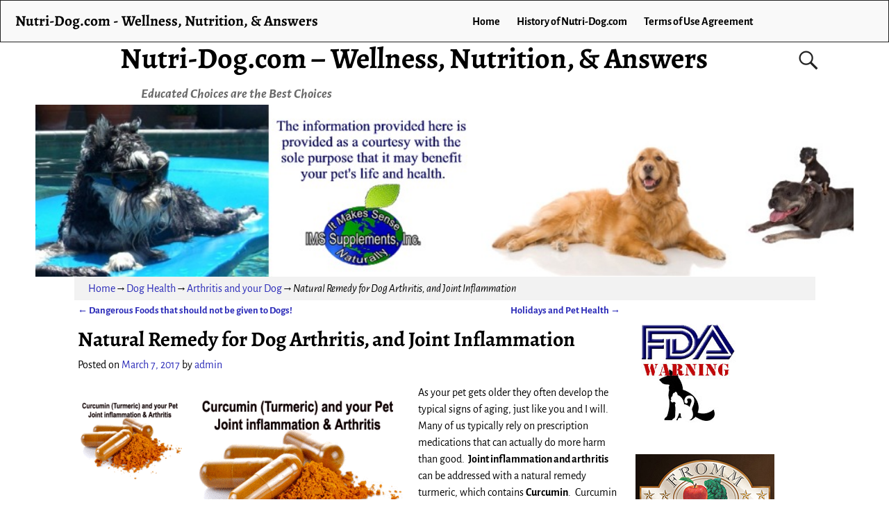

--- FILE ---
content_type: text/html; charset=UTF-8
request_url: http://nutri-dog.com/dog-joint-pain-arthritis/
body_size: 58564
content:
<!DOCTYPE html>
<html lang="en-US">
<head>
    <meta charset="UTF-8"/>
    <meta name='viewport' content='width=device-width,initial-scale=1.0' />

    <link rel="profile" href="//gmpg.org/xfn/11"/>
    <link rel="pingback" href=""/>

    <!-- Self-host Google Fonts -->
<link href='http://nutri-dog.com/wp-content/themes/weaver-xtreme/assets/css/fonts/google/google-fonts.min.css?ver=6.7' rel='stylesheet' type='text/css'>
<title>Natural Remedy for Dog Arthritis, and Joint Inflammation &#8211; Nutri-Dog.com &#8211; Wellness, Nutrition, &amp; Answers</title>
<meta name='robots' content='max-image-preview:large' />
	<style>img:is([sizes="auto" i], [sizes^="auto," i]) { contain-intrinsic-size: 3000px 1500px }</style>
	<link rel="alternate" type="application/rss+xml" title="Nutri-Dog.com - Wellness, Nutrition, &amp; Answers &raquo; Feed" href="http://nutri-dog.com/feed/" />
<link rel="alternate" type="application/rss+xml" title="Nutri-Dog.com - Wellness, Nutrition, &amp; Answers &raquo; Comments Feed" href="http://nutri-dog.com/comments/feed/" />
<script type="text/javascript">
/* <![CDATA[ */
window._wpemojiSettings = {"baseUrl":"https:\/\/s.w.org\/images\/core\/emoji\/15.0.3\/72x72\/","ext":".png","svgUrl":"https:\/\/s.w.org\/images\/core\/emoji\/15.0.3\/svg\/","svgExt":".svg","source":{"concatemoji":"http:\/\/nutri-dog.com\/wp-includes\/js\/wp-emoji-release.min.js?ver=6.7.4"}};
/*! This file is auto-generated */
!function(i,n){var o,s,e;function c(e){try{var t={supportTests:e,timestamp:(new Date).valueOf()};sessionStorage.setItem(o,JSON.stringify(t))}catch(e){}}function p(e,t,n){e.clearRect(0,0,e.canvas.width,e.canvas.height),e.fillText(t,0,0);var t=new Uint32Array(e.getImageData(0,0,e.canvas.width,e.canvas.height).data),r=(e.clearRect(0,0,e.canvas.width,e.canvas.height),e.fillText(n,0,0),new Uint32Array(e.getImageData(0,0,e.canvas.width,e.canvas.height).data));return t.every(function(e,t){return e===r[t]})}function u(e,t,n){switch(t){case"flag":return n(e,"\ud83c\udff3\ufe0f\u200d\u26a7\ufe0f","\ud83c\udff3\ufe0f\u200b\u26a7\ufe0f")?!1:!n(e,"\ud83c\uddfa\ud83c\uddf3","\ud83c\uddfa\u200b\ud83c\uddf3")&&!n(e,"\ud83c\udff4\udb40\udc67\udb40\udc62\udb40\udc65\udb40\udc6e\udb40\udc67\udb40\udc7f","\ud83c\udff4\u200b\udb40\udc67\u200b\udb40\udc62\u200b\udb40\udc65\u200b\udb40\udc6e\u200b\udb40\udc67\u200b\udb40\udc7f");case"emoji":return!n(e,"\ud83d\udc26\u200d\u2b1b","\ud83d\udc26\u200b\u2b1b")}return!1}function f(e,t,n){var r="undefined"!=typeof WorkerGlobalScope&&self instanceof WorkerGlobalScope?new OffscreenCanvas(300,150):i.createElement("canvas"),a=r.getContext("2d",{willReadFrequently:!0}),o=(a.textBaseline="top",a.font="600 32px Arial",{});return e.forEach(function(e){o[e]=t(a,e,n)}),o}function t(e){var t=i.createElement("script");t.src=e,t.defer=!0,i.head.appendChild(t)}"undefined"!=typeof Promise&&(o="wpEmojiSettingsSupports",s=["flag","emoji"],n.supports={everything:!0,everythingExceptFlag:!0},e=new Promise(function(e){i.addEventListener("DOMContentLoaded",e,{once:!0})}),new Promise(function(t){var n=function(){try{var e=JSON.parse(sessionStorage.getItem(o));if("object"==typeof e&&"number"==typeof e.timestamp&&(new Date).valueOf()<e.timestamp+604800&&"object"==typeof e.supportTests)return e.supportTests}catch(e){}return null}();if(!n){if("undefined"!=typeof Worker&&"undefined"!=typeof OffscreenCanvas&&"undefined"!=typeof URL&&URL.createObjectURL&&"undefined"!=typeof Blob)try{var e="postMessage("+f.toString()+"("+[JSON.stringify(s),u.toString(),p.toString()].join(",")+"));",r=new Blob([e],{type:"text/javascript"}),a=new Worker(URL.createObjectURL(r),{name:"wpTestEmojiSupports"});return void(a.onmessage=function(e){c(n=e.data),a.terminate(),t(n)})}catch(e){}c(n=f(s,u,p))}t(n)}).then(function(e){for(var t in e)n.supports[t]=e[t],n.supports.everything=n.supports.everything&&n.supports[t],"flag"!==t&&(n.supports.everythingExceptFlag=n.supports.everythingExceptFlag&&n.supports[t]);n.supports.everythingExceptFlag=n.supports.everythingExceptFlag&&!n.supports.flag,n.DOMReady=!1,n.readyCallback=function(){n.DOMReady=!0}}).then(function(){return e}).then(function(){var e;n.supports.everything||(n.readyCallback(),(e=n.source||{}).concatemoji?t(e.concatemoji):e.wpemoji&&e.twemoji&&(t(e.twemoji),t(e.wpemoji)))}))}((window,document),window._wpemojiSettings);
/* ]]> */
</script>
<style id='wp-emoji-styles-inline-css' type='text/css'>

	img.wp-smiley, img.emoji {
		display: inline !important;
		border: none !important;
		box-shadow: none !important;
		height: 1em !important;
		width: 1em !important;
		margin: 0 0.07em !important;
		vertical-align: -0.1em !important;
		background: none !important;
		padding: 0 !important;
	}
</style>
<link rel='stylesheet' id='wp-block-library-css' href='http://nutri-dog.com/wp-includes/css/dist/block-library/style.min.css?ver=6.7.4' type='text/css' media='all' />
<style id='wp-block-library-theme-inline-css' type='text/css'>
.wp-block-audio :where(figcaption){color:#555;font-size:13px;text-align:center}.is-dark-theme .wp-block-audio :where(figcaption){color:#ffffffa6}.wp-block-audio{margin:0 0 1em}.wp-block-code{border:1px solid #ccc;border-radius:4px;font-family:Menlo,Consolas,monaco,monospace;padding:.8em 1em}.wp-block-embed :where(figcaption){color:#555;font-size:13px;text-align:center}.is-dark-theme .wp-block-embed :where(figcaption){color:#ffffffa6}.wp-block-embed{margin:0 0 1em}.blocks-gallery-caption{color:#555;font-size:13px;text-align:center}.is-dark-theme .blocks-gallery-caption{color:#ffffffa6}:root :where(.wp-block-image figcaption){color:#555;font-size:13px;text-align:center}.is-dark-theme :root :where(.wp-block-image figcaption){color:#ffffffa6}.wp-block-image{margin:0 0 1em}.wp-block-pullquote{border-bottom:4px solid;border-top:4px solid;color:currentColor;margin-bottom:1.75em}.wp-block-pullquote cite,.wp-block-pullquote footer,.wp-block-pullquote__citation{color:currentColor;font-size:.8125em;font-style:normal;text-transform:uppercase}.wp-block-quote{border-left:.25em solid;margin:0 0 1.75em;padding-left:1em}.wp-block-quote cite,.wp-block-quote footer{color:currentColor;font-size:.8125em;font-style:normal;position:relative}.wp-block-quote:where(.has-text-align-right){border-left:none;border-right:.25em solid;padding-left:0;padding-right:1em}.wp-block-quote:where(.has-text-align-center){border:none;padding-left:0}.wp-block-quote.is-large,.wp-block-quote.is-style-large,.wp-block-quote:where(.is-style-plain){border:none}.wp-block-search .wp-block-search__label{font-weight:700}.wp-block-search__button{border:1px solid #ccc;padding:.375em .625em}:where(.wp-block-group.has-background){padding:1.25em 2.375em}.wp-block-separator.has-css-opacity{opacity:.4}.wp-block-separator{border:none;border-bottom:2px solid;margin-left:auto;margin-right:auto}.wp-block-separator.has-alpha-channel-opacity{opacity:1}.wp-block-separator:not(.is-style-wide):not(.is-style-dots){width:100px}.wp-block-separator.has-background:not(.is-style-dots){border-bottom:none;height:1px}.wp-block-separator.has-background:not(.is-style-wide):not(.is-style-dots){height:2px}.wp-block-table{margin:0 0 1em}.wp-block-table td,.wp-block-table th{word-break:normal}.wp-block-table :where(figcaption){color:#555;font-size:13px;text-align:center}.is-dark-theme .wp-block-table :where(figcaption){color:#ffffffa6}.wp-block-video :where(figcaption){color:#555;font-size:13px;text-align:center}.is-dark-theme .wp-block-video :where(figcaption){color:#ffffffa6}.wp-block-video{margin:0 0 1em}:root :where(.wp-block-template-part.has-background){margin-bottom:0;margin-top:0;padding:1.25em 2.375em}
</style>
<style id='classic-theme-styles-inline-css' type='text/css'>
/*! This file is auto-generated */
.wp-block-button__link{color:#fff;background-color:#32373c;border-radius:9999px;box-shadow:none;text-decoration:none;padding:calc(.667em + 2px) calc(1.333em + 2px);font-size:1.125em}.wp-block-file__button{background:#32373c;color:#fff;text-decoration:none}
</style>
<style id='global-styles-inline-css' type='text/css'>
:root{--wp--preset--aspect-ratio--square: 1;--wp--preset--aspect-ratio--4-3: 4/3;--wp--preset--aspect-ratio--3-4: 3/4;--wp--preset--aspect-ratio--3-2: 3/2;--wp--preset--aspect-ratio--2-3: 2/3;--wp--preset--aspect-ratio--16-9: 16/9;--wp--preset--aspect-ratio--9-16: 9/16;--wp--preset--color--black: #000000;--wp--preset--color--cyan-bluish-gray: #abb8c3;--wp--preset--color--white: #ffffff;--wp--preset--color--pale-pink: #f78da7;--wp--preset--color--vivid-red: #cf2e2e;--wp--preset--color--luminous-vivid-orange: #ff6900;--wp--preset--color--luminous-vivid-amber: #fcb900;--wp--preset--color--light-green-cyan: #7bdcb5;--wp--preset--color--vivid-green-cyan: #00d084;--wp--preset--color--pale-cyan-blue: #8ed1fc;--wp--preset--color--vivid-cyan-blue: #0693e3;--wp--preset--color--vivid-purple: #9b51e0;--wp--preset--gradient--vivid-cyan-blue-to-vivid-purple: linear-gradient(135deg,rgba(6,147,227,1) 0%,rgb(155,81,224) 100%);--wp--preset--gradient--light-green-cyan-to-vivid-green-cyan: linear-gradient(135deg,rgb(122,220,180) 0%,rgb(0,208,130) 100%);--wp--preset--gradient--luminous-vivid-amber-to-luminous-vivid-orange: linear-gradient(135deg,rgba(252,185,0,1) 0%,rgba(255,105,0,1) 100%);--wp--preset--gradient--luminous-vivid-orange-to-vivid-red: linear-gradient(135deg,rgba(255,105,0,1) 0%,rgb(207,46,46) 100%);--wp--preset--gradient--very-light-gray-to-cyan-bluish-gray: linear-gradient(135deg,rgb(238,238,238) 0%,rgb(169,184,195) 100%);--wp--preset--gradient--cool-to-warm-spectrum: linear-gradient(135deg,rgb(74,234,220) 0%,rgb(151,120,209) 20%,rgb(207,42,186) 40%,rgb(238,44,130) 60%,rgb(251,105,98) 80%,rgb(254,248,76) 100%);--wp--preset--gradient--blush-light-purple: linear-gradient(135deg,rgb(255,206,236) 0%,rgb(152,150,240) 100%);--wp--preset--gradient--blush-bordeaux: linear-gradient(135deg,rgb(254,205,165) 0%,rgb(254,45,45) 50%,rgb(107,0,62) 100%);--wp--preset--gradient--luminous-dusk: linear-gradient(135deg,rgb(255,203,112) 0%,rgb(199,81,192) 50%,rgb(65,88,208) 100%);--wp--preset--gradient--pale-ocean: linear-gradient(135deg,rgb(255,245,203) 0%,rgb(182,227,212) 50%,rgb(51,167,181) 100%);--wp--preset--gradient--electric-grass: linear-gradient(135deg,rgb(202,248,128) 0%,rgb(113,206,126) 100%);--wp--preset--gradient--midnight: linear-gradient(135deg,rgb(2,3,129) 0%,rgb(40,116,252) 100%);--wp--preset--font-size--small: 13px;--wp--preset--font-size--medium: 20px;--wp--preset--font-size--large: 36px;--wp--preset--font-size--x-large: 42px;--wp--preset--spacing--20: 0.44rem;--wp--preset--spacing--30: 0.67rem;--wp--preset--spacing--40: 1rem;--wp--preset--spacing--50: 1.5rem;--wp--preset--spacing--60: 2.25rem;--wp--preset--spacing--70: 3.38rem;--wp--preset--spacing--80: 5.06rem;--wp--preset--shadow--natural: 6px 6px 9px rgba(0, 0, 0, 0.2);--wp--preset--shadow--deep: 12px 12px 50px rgba(0, 0, 0, 0.4);--wp--preset--shadow--sharp: 6px 6px 0px rgba(0, 0, 0, 0.2);--wp--preset--shadow--outlined: 6px 6px 0px -3px rgba(255, 255, 255, 1), 6px 6px rgba(0, 0, 0, 1);--wp--preset--shadow--crisp: 6px 6px 0px rgba(0, 0, 0, 1);}:where(.is-layout-flex){gap: 0.5em;}:where(.is-layout-grid){gap: 0.5em;}body .is-layout-flex{display: flex;}.is-layout-flex{flex-wrap: wrap;align-items: center;}.is-layout-flex > :is(*, div){margin: 0;}body .is-layout-grid{display: grid;}.is-layout-grid > :is(*, div){margin: 0;}:where(.wp-block-columns.is-layout-flex){gap: 2em;}:where(.wp-block-columns.is-layout-grid){gap: 2em;}:where(.wp-block-post-template.is-layout-flex){gap: 1.25em;}:where(.wp-block-post-template.is-layout-grid){gap: 1.25em;}.has-black-color{color: var(--wp--preset--color--black) !important;}.has-cyan-bluish-gray-color{color: var(--wp--preset--color--cyan-bluish-gray) !important;}.has-white-color{color: var(--wp--preset--color--white) !important;}.has-pale-pink-color{color: var(--wp--preset--color--pale-pink) !important;}.has-vivid-red-color{color: var(--wp--preset--color--vivid-red) !important;}.has-luminous-vivid-orange-color{color: var(--wp--preset--color--luminous-vivid-orange) !important;}.has-luminous-vivid-amber-color{color: var(--wp--preset--color--luminous-vivid-amber) !important;}.has-light-green-cyan-color{color: var(--wp--preset--color--light-green-cyan) !important;}.has-vivid-green-cyan-color{color: var(--wp--preset--color--vivid-green-cyan) !important;}.has-pale-cyan-blue-color{color: var(--wp--preset--color--pale-cyan-blue) !important;}.has-vivid-cyan-blue-color{color: var(--wp--preset--color--vivid-cyan-blue) !important;}.has-vivid-purple-color{color: var(--wp--preset--color--vivid-purple) !important;}.has-black-background-color{background-color: var(--wp--preset--color--black) !important;}.has-cyan-bluish-gray-background-color{background-color: var(--wp--preset--color--cyan-bluish-gray) !important;}.has-white-background-color{background-color: var(--wp--preset--color--white) !important;}.has-pale-pink-background-color{background-color: var(--wp--preset--color--pale-pink) !important;}.has-vivid-red-background-color{background-color: var(--wp--preset--color--vivid-red) !important;}.has-luminous-vivid-orange-background-color{background-color: var(--wp--preset--color--luminous-vivid-orange) !important;}.has-luminous-vivid-amber-background-color{background-color: var(--wp--preset--color--luminous-vivid-amber) !important;}.has-light-green-cyan-background-color{background-color: var(--wp--preset--color--light-green-cyan) !important;}.has-vivid-green-cyan-background-color{background-color: var(--wp--preset--color--vivid-green-cyan) !important;}.has-pale-cyan-blue-background-color{background-color: var(--wp--preset--color--pale-cyan-blue) !important;}.has-vivid-cyan-blue-background-color{background-color: var(--wp--preset--color--vivid-cyan-blue) !important;}.has-vivid-purple-background-color{background-color: var(--wp--preset--color--vivid-purple) !important;}.has-black-border-color{border-color: var(--wp--preset--color--black) !important;}.has-cyan-bluish-gray-border-color{border-color: var(--wp--preset--color--cyan-bluish-gray) !important;}.has-white-border-color{border-color: var(--wp--preset--color--white) !important;}.has-pale-pink-border-color{border-color: var(--wp--preset--color--pale-pink) !important;}.has-vivid-red-border-color{border-color: var(--wp--preset--color--vivid-red) !important;}.has-luminous-vivid-orange-border-color{border-color: var(--wp--preset--color--luminous-vivid-orange) !important;}.has-luminous-vivid-amber-border-color{border-color: var(--wp--preset--color--luminous-vivid-amber) !important;}.has-light-green-cyan-border-color{border-color: var(--wp--preset--color--light-green-cyan) !important;}.has-vivid-green-cyan-border-color{border-color: var(--wp--preset--color--vivid-green-cyan) !important;}.has-pale-cyan-blue-border-color{border-color: var(--wp--preset--color--pale-cyan-blue) !important;}.has-vivid-cyan-blue-border-color{border-color: var(--wp--preset--color--vivid-cyan-blue) !important;}.has-vivid-purple-border-color{border-color: var(--wp--preset--color--vivid-purple) !important;}.has-vivid-cyan-blue-to-vivid-purple-gradient-background{background: var(--wp--preset--gradient--vivid-cyan-blue-to-vivid-purple) !important;}.has-light-green-cyan-to-vivid-green-cyan-gradient-background{background: var(--wp--preset--gradient--light-green-cyan-to-vivid-green-cyan) !important;}.has-luminous-vivid-amber-to-luminous-vivid-orange-gradient-background{background: var(--wp--preset--gradient--luminous-vivid-amber-to-luminous-vivid-orange) !important;}.has-luminous-vivid-orange-to-vivid-red-gradient-background{background: var(--wp--preset--gradient--luminous-vivid-orange-to-vivid-red) !important;}.has-very-light-gray-to-cyan-bluish-gray-gradient-background{background: var(--wp--preset--gradient--very-light-gray-to-cyan-bluish-gray) !important;}.has-cool-to-warm-spectrum-gradient-background{background: var(--wp--preset--gradient--cool-to-warm-spectrum) !important;}.has-blush-light-purple-gradient-background{background: var(--wp--preset--gradient--blush-light-purple) !important;}.has-blush-bordeaux-gradient-background{background: var(--wp--preset--gradient--blush-bordeaux) !important;}.has-luminous-dusk-gradient-background{background: var(--wp--preset--gradient--luminous-dusk) !important;}.has-pale-ocean-gradient-background{background: var(--wp--preset--gradient--pale-ocean) !important;}.has-electric-grass-gradient-background{background: var(--wp--preset--gradient--electric-grass) !important;}.has-midnight-gradient-background{background: var(--wp--preset--gradient--midnight) !important;}.has-small-font-size{font-size: var(--wp--preset--font-size--small) !important;}.has-medium-font-size{font-size: var(--wp--preset--font-size--medium) !important;}.has-large-font-size{font-size: var(--wp--preset--font-size--large) !important;}.has-x-large-font-size{font-size: var(--wp--preset--font-size--x-large) !important;}
:where(.wp-block-post-template.is-layout-flex){gap: 1.25em;}:where(.wp-block-post-template.is-layout-grid){gap: 1.25em;}
:where(.wp-block-columns.is-layout-flex){gap: 2em;}:where(.wp-block-columns.is-layout-grid){gap: 2em;}
:root :where(.wp-block-pullquote){font-size: 1.5em;line-height: 1.6;}
</style>
<link rel='stylesheet' id='atw-posts-style-sheet-css' href='http://nutri-dog.com/wp-content/plugins/show-posts/atw-posts-style.min.css?ver=1.8.1' type='text/css' media='all' />
<link rel='stylesheet' id='weaverx-font-sheet-css' href='http://nutri-dog.com/wp-content/themes/weaver-xtreme/assets/css/fonts.min.css?ver=6.7' type='text/css' media='all' />
<link rel='stylesheet' id='weaverx-style-sheet-css' href='http://nutri-dog.com/wp-content/themes/weaver-xtreme/assets/css/style-weaverx.min.css?ver=6.7' type='text/css' media='all' />
<style id='weaverx-style-sheet-inline-css' type='text/css'>
#wrapper{max-width:1100px}a,.wrapper a{color:#2A2AB8}a:hover,.wrapper a:hover{color:#B0532A}.colophon a{color:#FFDBD4}.colophon a:hover{color:#C4DEFF}.colophon a:hover{text-decoration:underline}.border{border:1px solid #222222}.border-bottom{border-bottom:1px solid #222222}@media ( min-width:768px){.menu-primary ul ul,.menu-primary ul.mega-menu li{border:1px solid #222222}.menu-primary ul ul.mega-menu{border:none}}@media ( min-width:768px){.menu-secondary ul ul,.menu-secondary ul.mega-menu li{border:1px solid #222222}.menu-secondary ul ul.mega-menu{border:none}}#site-title,.site-title{max-width:90.00000%}#site-tagline,.site-title{max-width:90.00000%}#branding #header-image img{float:none}/* alignwide*/#branding #header-image img{max-width:100.00000%}.weaverx-theme-menu .current_page_item >a,.weaverx-theme-menu .current-menu-item >a,.weaverx-theme-menu .current-cat >a,.weaverx-theme-menu .current_page_ancestor >a,.weaverx-theme-menu .current-category-ancestor >a,.weaverx-theme-menu .current-menu-ancestor >a,.weaverx-theme-menu .current-menu-parent >a,.weaverx-theme-menu .current-category-parent >a{font-style:italic}.container img,.colophon img{padding:0}.entry-summary,.entry-content{padding-top:1.00000em}body{font-size:1.00000em}@media ( min-width:581px) and ( max-width:767px){body{font-size:1.00000em}}@media (max-width:580px){body{font-size:1.00000em}}body{line-height:1.50000}.widget-area{line-height:1.27500}.customA-font-size{font-size:1em}.customA-font-size-title{font-size:1.50000em}.customB-font-size{font-size:1em}.customB-font-size-title{font-size:1.50000em}body{background-color:#FFFFFF}.menu-primary .wvrx-menu-container,.menu-primary .site-title-on-menu,.menu-primary .site-title-on-menu a{background-color:#F9F9F9}.menu-primary .wvrx-menu-container,.menu-primary .site-title-on-menu,.menu-primary .site-title-on-menu a{color:#000000}.menu-secondary .wvrx-menu-container{background-color:#F5F5F5}.menu-secondary .wvrx-menu-container{color:#000000}.menu-primary .wvrx-menu ul li a,.menu-primary .wvrx-menu ul.mega-menu li{background-color:#E5E5E5}.menu-primary .wvrx-menu ul li a,.menu-primary .wvrx-menu ul.mega-menu li{color:#000000}.menu-secondary .wvrx-menu ul li a,.menu-secondary .wvrx-menu ul.mega-menu li{background-color:#E5E5E5}.menu-secondary .wvrx-menu ul li a,.menu-secondary .wvrx-menu ul.mega-menu li{color:#000000}.menu-primary .wvrx-menu >li >a{background-color:#F9F9F9}.menu-secondary .wvrx-menu >li >a{background-color:#F9F9F9}.menu-primary .wvrx-menu >li >a{color:#000000}.menu-primary .wvrx-menu >li >a:hover{color:#DD1A1A !important}.menu-primary .wvrx-menu li:hover >a{background-color:#F9F9F9 !important}.menu-secondary .wvrx-menu >li >a{color:#000000}.menu-secondary .wvrx-menu >li >a:hover{color:#DD1A1A !important}.menu-secondary .wvrx-menu li:hover >a{background-color:#F5F5F5 !important}.menu-primary .wvrx-menu ul li a{color:#000000}.menu-primary .wvrx-menu ul li a:hover{color:#DD1A1A !important}.menu-primary .wvrx-menu ul li a:hover{background-color:#DDDDDD !important}.menu-secondary .wvrx-menu ul li a{color:#000000}.menu-secondary .wvrx-menu ul li a:hover{color:#DD1A1A !important}.menu-secondary .wvrx-menu ul li a:hover{background-color:#E5E5E5 !important}#site-title img.site-title-logo{max-height:32px}.menu-primary .menu-toggle-button{color:#000000}.menu-primary .wvrx-menu-html{color:#000000}.menu-primary .wvrx-menu-container{padding-top:.75000em;padding-bottom:.75000em}@media( min-width:768px){.menu-primary .wvrx-menu a{border-right:1px solid inherit}.menu-primary ul.wvrx-menu >li:first-child{border-left:1px solid inherit}.menu-primary .wvrx-menu ul >li:first-child{border-top:1px solid inherit}.menu-primary .wvrx-menu ul a{border-top:none;border-left:none;border-right:none;border-bottom:1px solid inherit}.menu-primary .wvrx-menu-container li a{padding-right:.75em}.menu-primary .menu-hover.menu-arrows .has-submenu >a{padding-right:1.5em}.menu-primary .menu-arrows.menu-hover .toggle-submenu{margin-right:0}.menu-primary .wvrx-menu-container{margin-top:0}.menu-primary .wvrx-menu-container{margin-bottom:0}.menu-primary .wvrx-menu,.menu-primary .wvrx-menu-container{text-align:center;line-height:0}}.menu-primary .menu-arrows .toggle-submenu:after{color:#000000}.menu-primary .menu-arrows ul .toggle-submenu:after{color:#000000}.menu-primary .menu-arrows.is-mobile-menu.menu-arrows ul a .toggle-submenu:after{color:#000000}.menu-primary .menu-arrows ul .toggle-submenu:after{color:#000000}.menu-primary .is-mobile-menu.menu-arrows .toggle-submenu{background-color:#D1D1D1}.menu-secondary .menu-toggle-button{color:#000000}.menu-secondary .wvrx-menu-container{padding-top:1.00000em;padding-bottom:1.00000em}@media( min-width:768px){.menu-secondary .wvrx-menu a{border-right:1px solid inherit}.menu-secondary ul.wvrx-menu >li:first-child{border-left:1px solid inherit}.menu-secondary .wvrx-menu ul >li:first-child{border-top:1px solid inherit}.menu-secondary .wvrx-menu ul a{border-top:none;border-left:none;border-right:none;border-bottom:1px solid inherit}.menu-secondary .wvrx-menu-container li a{padding-right:.75em}.menu-secondary .menu-hover.menu-arrows .has-submenu >a{padding-right:1.5em}.menu-secondary .menu-arrows.menu-hover .toggle-submenu{margin-right:0}.menu-secondary .wvrx-menu-container{margin-top:0}.menu-secondary .wvrx-menu-container{margin-bottom:0}.menu-secondary .wvrx-menu,.menu-secondary .wvrx-menu-container{text-align:right}}.menu-secondary .menu-arrows .toggle-submenu:after{color:#000000}.menu-secondary .menu-arrows ul .toggle-submenu:after{color:#000000}.menu-secondary .menu-arrows.is-mobile-menu.menu-arrows ul a .toggle-submenu:after{color:#000000}.menu-secondary .menu-arrows ul .toggle-submenu:after{color:#000000}.menu-secondary .is-mobile-menu.menu-arrows .toggle-submenu{background-color:#D1D1D1}@media( min-width:768px){.menu-extra .wvrx-menu,.menu-extra .wvrx-menu-container{text-align:left}}@media screen and ( min-width:768px){}.l-widget-area-top{width:auto}.l-widget-area-bottom{width:auto}#container{width:100%}@media (max-width:580px){#container{width:100%}}#colophon{width:100%}@media (max-width:580px){#colophon{width:100%}}#header{width:100%}@media (max-width:580px){#header{width:100%}}#header-html{width:100%}@media (max-width:580px){#header-html{width:100%}}#header-widget-area{width:auto}.l-widget-area-header{width:auto}#primary-widget-area{padding-left:0}#primary-widget-area{padding-right:0}#primary-widget-area{padding-top:0}#primary-widget-area{padding-bottom:0}#primary-widget-area{margin-top:0}#primary-widget-area{margin-bottom:26px}.widget-area-primary{padding-left:0}.widget-area-primary{padding-right:0}.widget-area-primary{padding-top:0}.widget-area-primary{padding-bottom:0}.widget-area-primary{margin-top:0}.widget-area-primary{margin-bottom:26px}#secondary-widget-area{padding-left:0}#secondary-widget-area{padding-right:0}#secondary-widget-area{padding-top:0}#secondary-widget-area{padding-bottom:0}#secondary-widget-area{margin-top:0}#secondary-widget-area{margin-bottom:10px}.widget-area-secondary{padding-left:0}.widget-area-secondary{padding-right:0}.widget-area-secondary{padding-top:0}.widget-area-secondary{padding-bottom:0}.widget-area-secondary{margin-top:0}.widget-area-secondary{margin-bottom:10px}.widget-area-top{padding-left:8px}.widget-area-top{padding-right:8px}.widget-area-top{padding-top:8px}.widget-area-top{padding-bottom:8px}.widget-area-top{margin-top:10px}.widget-area-top{margin-bottom:10px}.widget-area-bottom{padding-left:8px}.widget-area-bottom{padding-right:8px}.widget-area-bottom{padding-top:8px}.widget-area-bottom{padding-bottom:8px}.widget-area-bottom{margin-top:10px}.widget-area-bottom{margin-bottom:10px}#header{background-color:#FFFFFF}#header{color:#212121}#header{padding-left:0}#header{padding-right:0}#header{padding-top:0}#header{padding-bottom:0}#header{margin-top:0}#header{margin-bottom:0}#header-html{padding-left:0}#header-html{padding-right:0}#header-html{padding-top:0}#header-html{padding-bottom:0}#header-html{margin-top:0}#header-html{margin-bottom:0}#header-widget-area{padding-left:0}#header-widget-area{padding-right:0}#header-widget-area{padding-top:0}#header-widget-area{padding-bottom:0}#header-widget-area{margin-top:0}#header-widget-area{margin-bottom:0}.widget-area-header{padding-left:0}.widget-area-header{padding-right:0}.widget-area-header{padding-top:0}.widget-area-header{padding-bottom:0}.widget-area-header{margin-top:0}.widget-area-header{margin-bottom:0}#colophon{background-color:#525252}#colophon{color:#FFFFFF}#colophon{padding-left:8px}#colophon{padding-right:8px}#colophon{padding-top:8px}#colophon{padding-bottom:8px}#colophon{margin-top:0}#colophon{margin-bottom:0}#footer-html{padding-top:0}#footer-html{padding-bottom:0}#footer-html{margin-top:0}#footer-html{margin-bottom:0}#footer-widget-area{background-color:#5C5C5C}#footer-widget-area{color:#F5F5F5}#footer-widget-area{padding-top:8px}#footer-widget-area{padding-bottom:8px}#footer-widget-area{margin-top:0}#footer-widget-area{margin-bottom:0}.widget-area-footer{background-color:#5C5C5C}.widget-area-footer{color:#F5F5F5}.widget-area-footer{padding-left:8px}.widget-area-footer{padding-right:8px}.widget-area-footer{padding-top:8px}.widget-area-footer{padding-bottom:8px}.widget-area-footer{margin-top:0}.widget-area-footer{margin-bottom:0}#content{padding-left:2.00000%}#content{padding-right:2.00000%}#content{padding-top:4px}#content{padding-bottom:8px}#content{margin-top:0}#content{margin-bottom:0}#container{padding-left:0}#container{padding-right:0}#container{padding-top:0}#container{padding-bottom:0}#container{margin-top:0}#container{margin-bottom:0}#infobar{background-color:rgba(0,0,0,0.05)}#infobar{padding-top:5px}#infobar{padding-bottom:5px}#infobar{margin-top:0}#infobar{margin-bottom:0}#wrapper{padding-left:0}#wrapper{padding-right:0}#wrapper{padding-top:0}#wrapper{padding-bottom:0}#wrapper{margin-top:0}#wrapper{margin-bottom:0}.post-area{padding-left:.00000%}.post-area{padding-right:.00000%}.post-area{padding-top:0}.post-area{padding-bottom:0}.post-area{margin-top:0}.post-area{margin-bottom:15px}.widget{padding-left:0}.widget{padding-right:0}.widget{padding-top:0}.widget{padding-bottom:25px}.widget{margin-top:0}.widget{margin-bottom:0}.wrapper #site-title a,.wrapper .site-title a{color:#000000}#site-tagline >span,.site-tagline >span{color:#686868}#nav-header-mini a,#nav-header-mini a:visited{color:#424242}#nav-header-mini a:hover{color:#DD0808}#nav-header-mini{margin-top:.00000em}.menu-primary .wvrx-menu-container .search-form .search-submit{color:#000000}#colophon .search-form .search-submit{color:#FFFFFF}.widget-area-footer .search-form .search-submit{color:#F5F5F5}#header-search .search-form::before{color:#212121}.post-title{margin-bottom:.2em}#inject_fixedtop,#inject_fixedbottom,.wvrx-fixedtop,.wvrx-fixonscroll{max-width:1100px}@media ( max-width:1100px){.wvrx-fixedtop,.wvrx-fixonscroll,#inject_fixedtop,#inject_fixedbottom{left:0;margin-left:0 !important;margin-right:0 !important}}@media ( min-width:1100px){#inject_fixedtop{margin-left:-0px;margin-right:-0px}.wvrx-fixedtop,.wvrx-fixonscroll{margin-left:0;margin-right:calc( 0 - 0 - 0 )}}@media ( min-width:1100px){#inject_fixedbottom{margin-left:-0px;margin-right:-0px}}/*-=:m_primary_hover_bgcolor_css:=-*/.menu-primary .wvrx-menu li:hover >a{text-decoration:underline}/*-:m_primary_hover_bgcolor_css:-*//*-=:m_secondary_hover_bgcolor_css:=-*/.menu-secondary .wvrx-menu li:hover >a{text-decoration:underline}/*-:m_secondary_hover_bgcolor_css:-*//*-=:m_secondary_sub_hover_bgcolor_css:=-*/.menu-secondary .wvrx-menu ul li a:hover{text-decoration:underline}/*-:m_secondary_sub_hover_bgcolor_css:-*/
</style>
<script type="text/javascript" src="http://nutri-dog.com/wp-includes/js/jquery/jquery.min.js?ver=3.7.1" id="jquery-core-js"></script>
<script type="text/javascript" src="http://nutri-dog.com/wp-includes/js/jquery/jquery-migrate.min.js?ver=3.4.1" id="jquery-migrate-js"></script>
<script type="text/javascript" id="weaver-xtreme-JSLib-js-extra">
/* <![CDATA[ */
var wvrxOpts = {"useSmartMenus":"1","menuAltswitch":"767","mobileAltLabel":"","primaryScroll":"fixed-top","primaryMove":"0","secondaryScroll":"none","secondaryMove":"0","headerVideoClass":"has-header-video"};
/* ]]> */
</script>
<script type="text/javascript" src="http://nutri-dog.com/wp-content/themes/weaver-xtreme/assets/js/weaverxjslib.min.js?ver=6.7" id="weaver-xtreme-JSLib-js"></script>
<script type="text/javascript" src="http://nutri-dog.com/wp-content/themes/weaver-xtreme/assets/js/smartmenus/jquery.smartmenus.min.js?ver=6.7" id="weaverxSMLib-js"></script>
<link rel="https://api.w.org/" href="http://nutri-dog.com/wp-json/" /><link rel="alternate" title="JSON" type="application/json" href="http://nutri-dog.com/wp-json/wp/v2/posts/133" /><link rel="EditURI" type="application/rsd+xml" title="RSD" href="http://nutri-dog.com/xmlrpc.php?rsd" />
<meta name="generator" content="WordPress 6.7.4" />
<link rel="canonical" href="http://nutri-dog.com/dog-joint-pain-arthritis/" />
<link rel='shortlink' href='http://nutri-dog.com/?p=133' />
<link rel="alternate" title="oEmbed (JSON)" type="application/json+oembed" href="http://nutri-dog.com/wp-json/oembed/1.0/embed?url=http%3A%2F%2Fnutri-dog.com%2Fdog-joint-pain-arthritis%2F" />
<link rel="alternate" title="oEmbed (XML)" type="text/xml+oembed" href="http://nutri-dog.com/wp-json/oembed/1.0/embed?url=http%3A%2F%2Fnutri-dog.com%2Fdog-joint-pain-arthritis%2F&#038;format=xml" />
<!-- Weaver Xtreme 6.7 ( 70 ) Arctic White-V0-V-60 --> 
<!-- End of Weaver Xtreme options -->
<link rel="icon" href="http://nutri-dog.com/wp-content/uploads/2019/02/cropped-Ari512x512-32x32.jpg" sizes="32x32" />
<link rel="icon" href="http://nutri-dog.com/wp-content/uploads/2019/02/cropped-Ari512x512-192x192.jpg" sizes="192x192" />
<link rel="apple-touch-icon" href="http://nutri-dog.com/wp-content/uploads/2019/02/cropped-Ari512x512-180x180.jpg" />
<meta name="msapplication-TileImage" content="http://nutri-dog.com/wp-content/uploads/2019/02/cropped-Ari512x512-270x270.jpg" />
</head>
<!-- **** body **** -->
<body class="post-template-default single single-post postid-133 single-format-standard wp-embed-responsive single-author singular not-logged-in weaverx-theme-body wvrx-not-safari is-menu-desktop is-menu-default weaverx-page-single weaverx-sb-right weaverx-has-sb has-posts" itemtype="https://schema.org/WebPage" itemscope>

<a href="#page-bottom"
   id="page-top">&darr;</a> <!-- add custom CSS to use this page-bottom link -->
<div id="wvrx-page-width">&nbsp;</div>
<!--googleoff: all-->
<noscript><p
            style="border:1px solid red;font-size:14px;background-color:pink;padding:5px;margin-left:auto;margin-right:auto;max-width:640px;text-align:center;">
        JAVASCRIPT IS DISABLED. Please enable JavaScript on your browser to best view this site.</p>
</noscript>
<!--googleon: all--><!-- displayed only if JavaScript disabled -->

<div id="wrapper" class="wrapper m-font-size font-alegreya-sans align-center">
<div class="clear-preheader clear-both"></div>
<div id="header" class="header font-inherit wvrx-fullwidth header-as-img">
<div id="header-inside" class="block-inside"><header id="branding" itemtype="https://schema.org/WPHeader" itemscope>
    <div id='title-tagline' class='clearfix  '>
    <h1 id="site-title"
        class="xxl-font-size-title font-alegreya"><a
                href="http://nutri-dog.com/" title="Nutri-Dog.com &#8211; Wellness, Nutrition, &amp; Answers"
                rel="home">
            Nutri-Dog.com &#8211; Wellness, Nutrition, &amp; Answers</a></h1>

            <div id="header-search"
             class="hide-none"><form role="search"       method="get" class="search-form" action="http://nutri-dog.com/">
    <label for="search-form-1">
        <span class="screen-reader-text">Search for:</span>
        <input type="search" id="search-form-1" class="search-field"
               placeholder="Search for:" value=""
               name="s"/>
    </label>
    <button type="submit" class="search-submit"><span class="genericon genericon-search"></span>
    </button>

</form>

</div><h2 id="site-tagline" class="hide-none"><span  class="font-inherit font-italic">Educated Choices are the Best Choices</span></h2>    </div><!-- /.title-tagline -->
<div id="header-image" class="header-image alignwide header-image-type-std"><div id="wp-custom-header" class="wp-custom-header"><img src="http://nutri-dog.com/wp-content/uploads/2019/02/header.jpg" width="940" height="198" alt="Nutri-Dog.com Header Image" srcset="http://nutri-dog.com/wp-content/uploads/2019/02/header.jpg 940w, http://nutri-dog.com/wp-content/uploads/2019/02/header-300x63.jpg 300w, http://nutri-dog.com/wp-content/uploads/2019/02/header-768x162.jpg 768w" sizes="(max-width: 940px) 100vw, 940px" decoding="async" fetchpriority="high" /></div>
</div><!-- #header-image -->
<div class="clear-branding clear-both"></div>        </header><!-- #branding -->
        <div class="clear-menu-primary clear-both"></div>

<div id="nav-primary" class="menu-primary menu-primary-standard menu-type-standard wvrx-primary-fixedtop" itemtype="https://schema.org/SiteNavigationElement" itemscope>
<div class="wvrx-default-menu wvrx-menu-container m-font-size font-alegreya-sans font-bold border alignfull wvrx-fixedtop"><span class="wvrx-menu-button"><span class="genericon genericon-menu"></span></span><span class="site-title-on-menu wvrx-menu-html wvrx-menu-left font-alegreya"><a href="http://nutri-dog.com">Nutri-Dog.com - Wellness, Nutrition, &amp; Answers</a></span><div class="wvrx-menu-clear"></div><ul class="weaverx-theme-menu sm wvrx-menu menu-primary collapsed wvrx-center-menu"><li class="default-home-menu-item"><a href="http://nutri-dog.com/" title="Home">Home</a></li><li class="page_item page-item-14"><a href="http://nutri-dog.com/history-of-nutri-dog-com/">History of Nutri-Dog.com</a></li><li class="page_item page-item-2"><a href="http://nutri-dog.com/sample-page/">Terms of Use Agreement</a></li></ul><div class="clear-menu-end clear-both" ></div></div>
</div><div class='clear-menu-primary-end' style='clear:both;'></div><!-- /.menu-primary -->

    <script type='text/javascript'>
        jQuery('#nav-primary .weaverx-theme-menu').smartmenus( {subIndicatorsText:'',subMenusMinWidth:'1em',subMenusMaxWidth:'25em'} );
        jQuery('#nav-primary span.wvrx-menu-button').click(function () {
            var $this = jQuery(this), $menu = jQuery('#nav-primary ul');
            if (!$this.hasClass('collapsed')) {
                $menu.addClass('collapsed');
                $this.addClass('collapsed mobile-menu-closed');
                $this.removeClass('mobile-menu-open');
            } else {
                $menu.removeClass('collapsed');
                $this.removeClass('collapsed mobile-menu-closed');
                $this.addClass('mobile-menu-open');
            }
            return false;
        }).click();</script>
</div></div><div class='clear-header-end clear-both'></div><!-- #header-inside,#header -->

<div id="container" class="container container-single relative font-inherit"><div id="container-inside" class="block-inside">

    <div id="infobar" class="font-inherit alignwide">
        <span id="breadcrumbs"><span class="crumbs"><a href="http://nutri-dog.com/">Home</a>&rarr;<a href="http://nutri-dog.com/category/dog-health/">Dog Health</a>&rarr;<a href="http://nutri-dog.com/category/dog-health/arthritis-and-your-dog/">Arthritis and your Dog</a>&rarr;<span class="bcur-page">Natural Remedy for Dog Arthritis, and Joint Inflammation</span></span></span>        <span class='infobar_right'>
<span id="infobar_paginate"></span>
	</span></div>
    <div class="clear-info-bar-end" style="clear:both;">
    </div><!-- #infobar -->

    <div id="content" role="main" class="content l-content-rsb m-full s-full font-inherit" itemtype="https://schema.org/Blog" itemscope> <!-- single -->
    <nav id="nav-above" class="navigation">
        <h3 class="assistive-text">Post navigation</h3>

        
            <div class="nav-previous"><a href="http://nutri-dog.com/dangerous-foods-for-dogs/" rel="prev"><span class="meta-nav">&larr;</span> Dangerous Foods that should not be given to Dogs!</a>            </div>
            <div class="nav-next"><a href="http://nutri-dog.com/holidays-and-pet-health/" rel="next">Holidays and Pet Health <span class="meta-nav">&rarr;</span></a></div>

            </nav><!-- #nav-above -->

        <article
            id="post-133" class="content-single post-content post-area post-fi-content-top post-author-id-1 font-inherit post-133 post type-post status-publish format-standard has-post-thumbnail hentry category-arthritis-and-your-dog category-dog-health tag-arthritis-dog tag-curcumin-dogs tag-dog-arthritis tag-dogs-curcumiin tag-dogs-turmeric tag-turmeric-dogs" itemtype="https://schema.org/BlogPosting" itemscope itemprop="blogPost">
        	<header class="page-header">

			<h1 class="page-title entry-title title-single font-alegreya" itemprop="headline name">Natural Remedy for Dog Arthritis, and Joint Inflammation</h1>
		<div class="entry-meta ">
<meta itemprop="datePublished" content="2017-03-07T13:21:44-08:00"/>
<meta itemprop="dateModified" content="2019-02-15T13:48:50-08:00"/>
<span style="display:none" itemscope itemprop="publisher" itemtype="https://schema.org/Organization"><span itemprop="name">Nutri-Dog.com - Wellness, Nutrition, &amp; Answers</span><!-- no logo defined --></span>
<span class="meta-info-wrap font-inherit">
<span class="sep posted-on">Posted on </span><a href="http://nutri-dog.com/dog-joint-pain-arthritis/" title="1:21 PM" rel="bookmark"><time class="entry-date" datetime="2017-03-07T13:21:44-08:00">March 7, 2017</time></a><span class="by-author"> <span class="sep"> by </span> <span class="author vcard"><a class="url fn n" href="http://nutri-dog.com/author/admin/" title="View all posts by admin" rel="author"><span itemtype="https://schema.org/Person" itemscope itemprop="author"><span itemprop="name">admin</span></span></a></span></span><time class="updated" datetime="2019-02-15T13:48:50-08:00">February 15, 2019</time>
</span><!-- .entry-meta-icons --></div><!-- /entry-meta -->
	</header><!-- .page-header -->
    <div class="entry-content clearfix">

<a class="wvrx-fi-link" href="http://nutri-dog.com/wp-content/uploads/2017/03/curcumin4dogs1.gif"><span itemtype="https://schema.org/ImageObject" itemprop="image" itemscope><img width="150" height="150" itemprop="url" src="http://nutri-dog.com/wp-content/uploads/2017/03/curcumin4dogs1-150x150.gif" class="featured-image fi-post-content-top fi-content-top hide-none fi-alignleft wp-post-image" alt="" decoding="async" srcset="http://nutri-dog.com/wp-content/uploads/2017/03/curcumin4dogs1-150x150.gif 150w, http://nutri-dog.com/wp-content/uploads/2017/03/curcumin4dogs1-300x300.gif 300w" sizes="(max-width: 150px) 100vw, 150px" /></span></a>
<p><a href="http://nutri-dog.com/wp-content/uploads/2017/03/Curcumin4Dogs.gif"><img decoding="async" class="alignleft size-medium wp-image-139" src="http://nutri-dog.com/wp-content/uploads/2017/03/Curcumin4Dogs-300x266.gif" alt="" width="300" height="266" /></a>As your pet gets older they often develop the typical signs of aging, just like you and I will.  Many of us typically rely on prescription medications that can actually do more harm than good. <strong> Joint inflammation and arthritis</strong> can be addressed with a natural remedy turmeric, which contains <strong>Curcumin</strong>.  Curcumin studies show that it is a natural anti-inflammatory remedy and antioxidant.</p>
<p>Unlike Rimadyl (carprofen), the most commonly most widely prescribed NSAID (nonsteroidal anti-inflammatory drug), OTC products with effective curcumin do not require monthly or bimonthly blood tests and monitoring to prevent toxicity events.  There are known side effects with all NSAIDs and these should be discussed with your veterinarian.  If your dog has liver, kidney or heart problems then the risk associated with NSAIDS may not be in your pets best interest.</p>
<p>Clinical evidence supports that the Curcumin in Turmeric can provide health benefits without the associated risks of the prescription alternatives.</p>
<p>*Curcumin can reduce and prevent chronic inflammation.  The amount of inflammatory reduction was comparable to many of the anti-inflammatory drugs, but without the side effects. <strong>Dogs</strong> suffering from joint inflammation or <strong>arthritis</strong> may see great benefits from turmeric (Curcumin).</p>
<p>*Curcumin can reduce pain. The cause of pain is inflammation.  This inflammation damage leads to arthritis, degenerative disc disease, and injuries.  The anti-inflammatory properties of Curcumin helps to reduce this suffering.</p>
<p>*Curcumin promotes heart health.  Curcumin has blood thinning properties.  It may reduce the risk of blood clots and help reduce cholesterol.  It should not be given to pets currently on an aspirin regime.  These studies that show a reduction of fat in the blood stream also show an improvement in insulin resistance which can cause diabetes in your pet.  Studies with Cucurmin show improved insulin response and reduced blood glucose levels.</p>
<p>*Curcumin can aid in your pets digestion.  This occurs by the stimulation of bile acid production in the liver which helps to break down fats. Dogs that are underweight, extremely active and pregnant or nursing require more fat in their diets.  This makes Curcumin beneficial for them and may be preventative in the digestive system which includes the liver, gallbladder and intestinal issues.</p>
<p>*Cancer and Curcumin.  More and more research is being conducted with Curcumin and Cancer and it appears to be very promising. On a cellular level Curcumin has been shown to stop the changes that cause normal cells to become cancerous, stops the replication of cancerous cells (tumor formation), and stops the cancer from spreading to other parts of the body.  To date Curcumin has been shown to inhibit the growth of blood vessels within tumors and stop their growth.</p>
<p><strong>**As always, before starting any new medication or supplement you should consult your veterinarian. Turmeric is quite safe in healthy dogs, but may have restrictions for those with certain conditions like kidney stones or diabetes.</strong></p>
<p>These products contain Curcumin</p>
<p><iframe loading="lazy" style="width: 120px; height: 240px;" src="//ws-na.amazon-adsystem.com/widgets/q?ServiceVersion=20070822&amp;OneJS=1&amp;Operation=GetAdHtml&amp;MarketPlace=US&amp;source=ss&amp;ref=as_ss_li_til&amp;ad_type=product_link&amp;tracking_id=welinhea-20&amp;marketplace=amazon&amp;region=US&amp;placement=B00V45IQF6&amp;asins=B00V45IQF6&amp;linkId=ca6279c8f85be37c1f264bffb0577227&amp;show_border=true&amp;link_opens_in_new_window=true" width="300" height="150" frameborder="0" marginwidth="0" marginheight="0" scrolling="no"></iframe><iframe loading="lazy" style="width: 120px; height: 240px;" src="//ws-na.amazon-adsystem.com/widgets/q?ServiceVersion=20070822&amp;OneJS=1&amp;Operation=GetAdHtml&amp;MarketPlace=US&amp;source=ss&amp;ref=as_ss_li_til&amp;ad_type=product_link&amp;tracking_id=welinhea-20&amp;marketplace=amazon&amp;region=US&amp;placement=B01LVV5MV1&amp;asins=B01LVV5MV1&amp;linkId=bdda72a9f508f48d5d2b912728cbd2b4&amp;show_border=true&amp;link_opens_in_new_window=true" width="300" height="150" frameborder="0" marginwidth="0" marginheight="0" scrolling="no"></iframe></p>
<p>If your pet weighs 60 pounds or more you may wish to consider Curamin (TM). This product is manufactured for human consumption. <strong>Consult your veterinarian</strong> to discuss Curcumin and your pet. One capsule contains 727 mg of all natural <strong>Curcumin</strong>, <strong><span style="color: #444444;">curcuminoids</span></strong>, dl phenylananine, Boswellia and Nattokinase.  All of these ingredients have been safely used in dogs but it is still important to <strong>consult your veterinarian.</strong><a href="http://www.imsnaturally.com/index.php?cPath=15" target="_blank" rel="noopener"><img loading="lazy" decoding="async" class="aligncenter size-medium wp-image-137" src="http://nutri-dog.com/wp-content/uploads/2017/03/curamin60red-179x300.gif" alt="" width="179" height="300" /></a></p>
        </div><!-- .entry-content -->

        <footer class="entry-utility entry-author-info">
            
<div class="meta-info-wrap font-inherit">
			<span class="cat-links">
<span class="entry-utility-prep entry-utility-prep-cat-links">Posted in</span> <a href="http://nutri-dog.com/category/dog-health/arthritis-and-your-dog/" rel="category tag">Arthritis and your Dog</a>, <a href="http://nutri-dog.com/category/dog-health/" rel="category tag">Dog Health</a>			</span>
			<span class="tag-links">
<span class="entry-utility-prep entry-utility-prep-tag-links">Tagged</span> <a href="http://nutri-dog.com/tag/arthritis-dog/" rel="tag">Arthritis Dog</a>, <a href="http://nutri-dog.com/tag/curcumin-dogs/" rel="tag">Curcumin Dogs</a>, <a href="http://nutri-dog.com/tag/dog-arthritis/" rel="tag">Dog Arthritis</a>, <a href="http://nutri-dog.com/tag/dogs-curcumiin/" rel="tag">Dogs Curcumiin</a>, <a href="http://nutri-dog.com/tag/dogs-turmeric/" rel="tag">Dogs Turmeric</a>, <a href="http://nutri-dog.com/tag/turmeric-dogs/" rel="tag">Turmeric Dogs</a>			</span>
<span class="permalink-icon"><a href="http://nutri-dog.com/dog-joint-pain-arthritis/" title="Permalink to Natural Remedy for Dog Arthritis, and Joint Inflammation" rel="bookmark">permalink</a></span>
</div><!-- .entry-meta-icons -->

        </footer><!-- .entry-utility -->
                <link itemprop="mainEntityOfPage" href="http://nutri-dog.com/dog-joint-pain-arthritis/" />    </article><!-- #post-133 -->

    <nav id="nav-below" class="navigation">
        <h3 class="assistive-text">Post navigation</h3>
                    <div class="nav-previous"><a href="http://nutri-dog.com/dangerous-foods-for-dogs/" rel="prev"><span class="meta-nav">&larr;</span> Dangerous Foods that should not be given to Dogs!</a></div>
            <div class="nav-next"><a href="http://nutri-dog.com/holidays-and-pet-health/" rel="next">Holidays and Pet Health <span class="meta-nav">&rarr;</span></a></div>
            </nav><!-- #nav-below -->

    
    <p class="nocomments">Comments are closed.</p>
    <div class="clear-sb-postcontent-single clear-both"></div><div class="clear-sitewide-bottom-widget-area clear-both"></div>
</div><!-- /#content -->

            <div id="primary-widget-area" class="widget-area m-half-rm l-sb-right m-full s-full font-inherit"
                 role="complementary" itemtype="https://schema.org/WPSideBar" itemscope>
                <aside id="text-15" class="widget widget_text font-alegreya-sans widget-1 widget-first widget-first-vert widget-odd">			<div class="textwidget"><p><a href="https://www.fda.gov/AnimalVeterinary/ResourcesforYou/AnimalHealthLiteracy/ucm620940.htm"><br />
<img loading="lazy" decoding="async" src="http://nutri-dog.com/wp-content/uploads/2019/04/petFDAAlert.jpg" width="150" height="150" alt="" border="0"/></a></p>
</div>
		</aside><aside id="text-12" class="widget widget_text font-alegreya-sans widget-2 widget-even">			<div class="textwidget"><a target="_blank" href="https://www.amazon.com/s/s/ref=sr_nr_p_89_0?fst=as%3Aoff&amp;rh=n%3A2619533011%2Cn%3A2975312011%2Cn%3A2975359011%2Cn%3A2975360011%2Ck%3Afromm+dog+food%2Cp_89%3AFromm&amp;keywords=fromm+dog+food&amp;ie=UTF8&amp;qid=1528925400&amp;rnid=2528832011&_encoding=UTF8&tag=welinhea-20&linkCode=ur2&linkId=b5e71bd647173cea9c09cfbd21a60aec&camp=1789&creative=9325"><img src="http://nutri-dog.com/wp-content/uploads/2018/06/frommbanner.jpg" />
</div>
		</aside><aside id="text-3" class="widget widget_text font-alegreya-sans widget-3 widget-odd">			<div class="textwidget"><a target="_blank" href="http://www.amazon.com/gp/search?ie=UTF8&camp=1789&creative=9325&index=pets&keywords=Mastering%20Leadership%20Series%20Canine%20Misbehaviors%20(DVD)&linkCode=ur2&tag=welinhea-20&linkId=MRGVFCW7VDYOCSJ6"><img src="http://www.ftjcfx.com/image-5480565-10788571" width="125" height="125" alt="" border="0"/></a></a><img src="http://ir-na.amazon-adsystem.com/e/ir?t=welinhea-20&l=ur2&o=1" width="1" height="1" border="0" alt="" style="border:none !important; margin:0px !important;" />
</div>
		</aside><aside id="text-5" class="widget widget_text font-alegreya-sans widget-4 widget-even">			<div class="textwidget"><a target="_blank" href="http://www.amazon.com/gp/search?ie=UTF8&camp=1789&creative=9325&index=pets&keywords=Mastering%20Leadership%20Series%20Vol.%206%3A%20Raising%20the%20Perfect%20Puppy%20(DVD)&linkCode=ur2&tag=welinhea-20&linkId=CTBPRWLBC2G46OTD"><img src="http://www.ftjcfx.com/image-5480565-10929794" width="120" height="240" alt="" border="0"/></a></a><img src="http://ir-na.amazon-adsystem.com/e/ir?t=welinhea-20&l=ur2&o=1" width="1" height="1" border="0" alt="" style="border:none !important; margin:0px !important;" />
</div>
		</aside><aside id="text-9" class="widget widget_text font-alegreya-sans widget-5 widget-last widget-last-vert widget-odd"><h3 class="widget-title m-font-size-title font-alegreya font-italic">Return to:</h3>			<div class="textwidget"><a href="http://www.bestprostate.com" target="_top"> 
www.bestprostate.com 
<a href="http://www.quick2sleep.com" target="_top">
www.quick2sleep.com 
<a href="http://www.imsnaturally.com" target="_top">
www.imsnaturally.com 
<a href="http://www.imssupplements.com" target="_top">
www.imssupplements.com 
</div>
		</aside><div class="clear-primary-widget-area clear-both"></div>            </div><!-- primary-widget-area -->
            
            <div id="secondary-widget-area" class="widget-area m-half-lm l-sb-right m-full s-full sb-float-right font-inherit"
                 role="complementary" itemtype="https://schema.org/WPSideBar" itemscope>
                <aside id="categories-3" class="widget widget_categories font-alegreya-sans widget-1 widget-first widget-first-vert widget-odd"><h3 class="widget-title m-font-size-title font-alegreya font-italic">Catagories</h3>
			<ul>
					<li class="cat-item cat-item-29"><a href="http://nutri-dog.com/category/dog-health/arthritis-and-your-dog/">Arthritis and your Dog</a> (1)
</li>
	<li class="cat-item cat-item-3"><a href="http://nutri-dog.com/category/best-dog-nutrition/">Best Dog Nutrition</a> (5)
</li>
	<li class="cat-item cat-item-25"><a href="http://nutri-dog.com/category/dangerous-foods-for-dogs/">Dangerous Foods for Dogs</a> (5)
</li>
	<li class="cat-item cat-item-28"><a href="http://nutri-dog.com/category/dog-health/">Dog Health</a> (4)
</li>
	<li class="cat-item cat-item-11"><a href="http://nutri-dog.com/category/dog-oral-hygiene/">Dog Oral Hygiene</a> (5)
</li>
	<li class="cat-item cat-item-69"><a href="http://nutri-dog.com/category/fda-warnings/">FDA Warnings</a> (1)
</li>
	<li class="cat-item cat-item-70"><a href="http://nutri-dog.com/category/dog-health/flea-and-tick-control/">Flea and Tick Control</a> (3)
</li>
	<li class="cat-item cat-item-40"><a href="http://nutri-dog.com/category/pet-safety/">Pet safety</a> (7)
</li>
	<li class="cat-item cat-item-44"><a href="http://nutri-dog.com/category/pet-travel/">Pet Travel</a> (1)
</li>
	<li class="cat-item cat-item-62"><a href="http://nutri-dog.com/category/supplements-for-your-pet/">Supplements for your Pet</a> (1)
</li>
	<li class="cat-item cat-item-1"><a href="http://nutri-dog.com/category/uncategorized/">Uncategorized</a> (1)
</li>
	<li class="cat-item cat-item-92"><a href="http://nutri-dog.com/category/yak-milk-chews/">Yak Milk Chews</a> (1)
</li>
			</ul>

			</aside><aside id="search-3" class="widget widget_search font-alegreya-sans widget-2 widget-even"><h3 class="widget-title m-font-size-title font-alegreya font-italic">Search</h3><form role="search"       method="get" class="search-form" action="http://nutri-dog.com/">
    <label for="search-form-2">
        <span class="screen-reader-text">Search for:</span>
        <input type="search" id="search-form-2" class="search-field"
               placeholder="Search for:" value=""
               name="s"/>
    </label>
    <button type="submit" class="search-submit"><span class="genericon genericon-search"></span>
    </button>

</form>

</aside><aside id="block-5" class="widget widget_block widget_media_image font-alegreya-sans widget-3 widget-odd">
<figure class="wp-block-image"><a href="http://www.amazon.com/gp/search?ie=UTF8&amp;camp=1789&amp;creative=9325&amp;index=pets&amp;keywords=frontline&amp;linkCode=ur2&amp;tag=welinhea-20&amp;linkId=5P4YIOM3WE66WAW2" target="_blank"><img decoding="async" src="http://nutri-dog.com/wp-content/uploads/2014/07/frontline.jpg" alt=""/></a></figure>
</aside><aside id="text-6" class="widget widget_text font-alegreya-sans widget-4 widget-even">			<div class="textwidget"><a target="_blank" href="http://www.amazon.com/gp/search?ie=UTF8&camp=1789&creative=9325&index=pets&keywords=cesar%20milan%20dog%20collar&linkCode=ur2&tag=welinhea-20&linkId=QSI5CWJC4G7KZNMC"><img src="http://www.tqlkg.com/image-5480565-10946547" width="120" height="240" alt="Cesar Millan's Dog Collar" border="0"/></a></a><img src="http://ir-na.amazon-adsystem.com/e/ir?t=welinhea-20&l=ur2&o=1" width="1" height="1" border="0" alt="" style="border:none !important; margin:0px !important;" />
</div>
		</aside><aside id="block-3" class="widget widget_block font-alegreya-sans widget-5 widget-odd">
<h2 class="wp-block-heading">What is a great Dog Food?</h2>
</aside><aside id="block-4" class="widget widget_block widget_text font-alegreya-sans widget-6 widget-last widget-last-vert widget-even">
<p>We at IMS Supplements feel that the following manufacturer provides a safe viable option versus traditional large commercially prepared pet food manufacturers. We at IMS (It Makes Sense) Supplements, Inc. are not affiliated in any way with this supplier of pet food.   <a href="http://<a href=&quot;http://www.darwinspet.com/&quot;">https://www.darwinspet.com/</a></p>
</aside><div class="clear-secondary-widget-area clear-both"></div>            </div><!-- secondary-widget-area -->
            <div class="clear-secondary-widget-area clear-both"></div>
<div class='clear-container-end clear-both'></div></div></div><!-- /#container-inside, #container -->
<footer id="colophon" class="colophon m-font-size font-alegreya-sans wvrx-fullwidth" itemtype="https://schema.org/WPFooter" itemscope>
    <div id="colophon-inside" class="block-inside">
    <div id="site-ig-wrap"><span id="site-info">
&copy;2026 - <a href="http://nutri-dog.com/" title="Nutri-Dog.com &#8211; Wellness, Nutrition, &amp; Answers" rel="home">Nutri-Dog.com - Wellness, Nutrition, &amp; Answers</a>        </span> <!-- #site-info -->
        <span id="site-generator"><a href="//wordpress.org/" title="Proudly powered by WordPress" target="_blank" rel="nofollow"><span style="font-size:120%;padding-top:2px" class="genericon genericon-wordpress"></span> - <a href="//weavertheme.com/weaver-xtreme" target="_blank" title="Weaver Xtreme Theme" rel="nofollow">Weaver Xtreme Theme</a> </span> <!-- #site-generator --><div class="clear-site-generator clear-both"></div>        </div><!-- #site-ig-wrap -->
        <div class="clear-site-ig-wrap clear-both"></div>        </div></footer><!-- #colophon-inside, #colophon -->
        <div class="clear-colophon clear-both"></div></div><!-- /#wrapper --><div class='clear-wrapper-end' style='clear:both;'></div>

<a href="#page-top" id="page-bottom">&uarr;</a>
<script type="text/javascript" id="weaver-xtreme-JSLibEnd-js-extra">
/* <![CDATA[ */
var wvrxEndOpts = {"hideTip":"0","hFontFamily":"inherit","hFontMult":"1","sbLayout":"right","flowColor":"0","full_browser_height":"0","primary":"0","secondary":"0","top":"0","bottom":"0","header_sb":"0","footer_sb":"0"};
/* ]]> */
</script>
<script type="text/javascript" src="http://nutri-dog.com/wp-content/themes/weaver-xtreme/assets/js/weaverxjslib-end.min.js?ver=6.7" id="weaver-xtreme-JSLibEnd-js"></script>
</body>
</html>


--- FILE ---
content_type: text/css
request_url: http://nutri-dog.com/wp-content/themes/weaver-xtreme/assets/css/style-weaverx.min.css?ver=6.7
body_size: 70898
content:
/*! DO NOT EDIT THIS FILE! weaverx-style.min.css has been minimized using Minimus for Mac */
/*! normalize.css v3.0.1 | MIT License | git.io/normalize */html{font-family:'Open Sans',sans-serif}body{margin:0;padding:0;background:white;color:black}article,aside,details,figcaption,figure,footer,header,hgroup,main,nav,section,summary{display:block}audio,canvas,progress,video{display:inline-block;vertical-align:baseline}audio:not([controls]){display:none;height:0}[hidden],template{display:none}a{background:transparent}a:active,a:hover{outline:0}abbr[title]{border-bottom:1px dotted}b,strong{font-weight:bold}dfn{font-style:italic}mark{background:#ffff00;color:#000000}small{font-size:80%}sub,sup{font-size:75%;line-height:0;position:relative;vertical-align:baseline}sup{top:-0.5em}sub{bottom:-0.25em}img{border:0}svg:not(:root){overflow:hidden}figure{margin:1em 40px}pre{overflow:auto}code,kbd,pre,samp{font-family:'Inconsolata',monospace;font-size:1em}button,input,optgroup,select,textarea{margin:0}button{overflow:visible}button,select{text-transform:none}button,html input[type=button],input[type=reset],input[type=submit]{cursor:pointer}button[disabled],html input[disabled]{cursor:default}input{line-height:normal}input[type=checkbox],input[type=radio]{box-sizing:border-box;padding:0}input[type=search]{box-sizing:content-box}fieldset{border:1px solid #c0c0c0;margin:0 2px;padding:.35em .625em .75em}legend{border:0;padding:0}textarea{overflow:auto}optgroup{font-weight:bold}table{border-collapse:collapse;border-spacing:0}td,th{padding:0}time{text-decoration:inherit}a,abbr,acronym,address,applet,big,blockquote,body,caption,cite,code,dd,del,dfn,div,dl,dt,em,fieldset,font,form,h1,h2,h3,h4,h5,h6,html,iframe,ins,kbd,label,legend,li,object,ol,p,pre,q,s,samp,small,span,strike,strong,sub,sup,table,tbody,td,tfoot,th,thead,tr,tt,ul,var{word-wrap:break-word}.wvrx-edit-dir{direction:ltr!important}.alignleft{float:left}.alignright{float:right}.aligncenter{display:block;margin-left:auto;margin-right:auto}.alignnone{}.aligncenter,.alignfull,.alignwide{clear:both}.privacy-policy-link{padding-left:1.5em;padding-right:1.5em;font-style:normal}.weaverx-sb-one-column #container,.weaverx-sb-one-column #content,.weaverx-sb-one-column #wrapper,.weaverx-sb-one-column .content-page,.weaverx-sb-one-column .content-single{overflow:visible}.weaverx-has-sb #container,.weaverx-has-sb #content,.weaverx-has-sb .content-page,.weaverx-has-sb .content-single{overflow:hidden}#colophon .alignfull,#colophon.alignfull,#container .alignfull,#container.alignfull,#header .alignfull,#header.alignfull,#infobar .alignfull,#nav-primary .alignfull,#nav-secondary .alignfull,.weaverx-sb-one-column .alignfull{left:0;margin-left:calc(50% - 50vw);margin-right:calc(50% - 50vw);max-width:1000%;width:100vw}#wrapper.alignfull,#wrapper.alignfull #colophon .alignfull,#wrapper.alignfull #colophon.alignfull,#wrapper.alignfull #container .alignfull,#wrapper.alignfull #container.alignfull,#wrapper.alignfull #header .alignfull,#wrapper.alignfull #header.alignfull,#wrapper.alignfull #infobar .alignfull,#wrapper.alignfull #nav-primary .alignfull,#wrapper.alignfull #nav-secondary .alignfull{left:0!important;margin-left:0!important;margin-right:0!important;max-width:100%!important;width:12000px!important}#wrapper.wrapper-10000{max-width:10000px}#container .wp-block-embed.alignfull{left:0;margin-left:calc(50% - 49vw);margin-right:calc(50% - 49vw);max-width:12000px;width:98vw}.weaverx-has-sb #container .alignfull{margin-left:0!important;margin-right:0!important;max-width:100%!important;width:100%!important}.weaverx-has-sb #container .alignwide{margin-left:1.5%!important;margin-right:1.5%!important;max-width:100%!important;width:97%!important}@media (min-width:1188px){#colophon .alignwide,#colophon.alignwide,#container .alignwide,#container.alignwide,#header .alignwide,#header.alignwide,#infobar .alignwide,#wrapper .alignwide,#wrapper.alignwide,.alignwide,.weaverx-sb-one-column .alignwide{left:0;margin-left:calc(50% - 46vw);margin-right:calc(50% - 46vw);max-width:10000px;width:92vw}}@media (max-width:1187px){.alignwide{left:0;margin-left:0!important;margin-right:0!important;max-width:100%!important;width:100%!important}}.no-margins{margin:0!important}.no-padding{padding:0!important}.cols-1{}.cols-2{column-count:2;column-gap:1.25em}.cols-3{column-count:3;column-gap:1.25em}.cols-4{column-count:4;column-gap:1.0em}@media (min-width:581px) and (max-width:767px){.cols-2,.cols-3,.cols-4{column-count:2}}@media (max-width:580px){.cols-2,.cols-3,.cols-4{column-count:1}}.content-2-col,.content-2-col-left,.content-2-col-right,.content-3-col,.sidebar-header,.sidebar-header .header-widget{box-sizing:border-box;height:auto;max-width:100%}.content-2-col-left{float:left;width:50%;overflow:hidden;padding-right:3%}.content-2-col-right{float:left;overflow:hidden;width:49%}.content-2-col,.is-mobile .content-3-col{float:left;width:50%;overflow:hidden;padding-right:2%;padding-left:2%}.content-3-col{float:left;width:33.3%;overflow:hidden;padding-right:1%;padding-left:1%}.content-2-col:nth-of-type(odd),.content-3-col:nth-of-type(3n+1){clear:left}.is-mobile .content-3-col:nth-of-type(3n+1){clear:none}.is-mobile .content-3-col:nth-of-type(odd){clear:left!important}.is-phone .content-2-col,.is-phone .content-3-col{width:100%;padding-right:2%;padding-left:2%}.atw-2-col-divider{margin-left:10%;margin-right:10%;clear:both}.clear-cols{clear:both}.smooth-transition{transition:all .33s ease}.show-desktop,.show-logged-in,.show-mobile,.show-not-logged-in,.show-phone,.show-smalltablet{display:none}.hide-desktop,.hide-logged-in,.hide-mobile,.hide-not-logged-in,.hide-phone,.hide-smalltablet{display:block}.is-desktop .show-desktop,.is-mobile .show-mobile,.is-phone .show-phone,.is-smalltablet .show-smalltablet,.logged-in .show-logged-in,.not-logged-in .show-not-logged-in{display:block!important}.is-desktop .hide-desktop,.is-mobile .hide-mobile,.is-phone .hide-phone,.is-smalltablet .hide-smalltablet,.logged-in .hide-logged-in,.not-logged-in .hide-not-logged-in{display:none!important}html{font-size:100%}body{font-family:'Open Sans',sans-serif;font-size:1.0em;line-height:1.5;margin:0;overflow-x:hidden}.clearfix:after,.clearfix:before{content:"";display:table}.clearfix:after{clear:both}.clear-both{clear:both}#colophon,#container,#header,#infobar,#wrapper,.entry-content,.entry-summary,.wvrx-posts{clear:both}#wrapper{margin-left:auto;margin-right:auto}.overflow-visible{overflow:visible!important}.overflow-hidden{overflow:hidden!important}#container,#content,#footer-widget-area .widget,#primary-widget-area .widget,#secondary-widget-area .widget,.content-page,.post-area{overflow:hidden}#colophon,#container,#header-html,#infobar{box-sizing:border-box;width:100%}#branding #header-html.align-center{display:block}#wrapper{box-sizing:border-box}.assistive-text{position:absolute!important;clip:rect(1px 1px 1px 1px);clip:rect(1px,1px,1px,1px)}.hentry{}.entry-title{}.entry-content{}.published{}.author{}.updated{display:none}#header{border-top-left-radius:inherit;border-top-right-radius:inherit}.border{border:1px solid #222222}.border-bottom{border-bottom:1px solid #222222}.no-border{border:none!important}.rounded,.rounded-all,.rounded-custom{border-radius:8px!important}.rounded-top{border-top-left-radius:8px;border-top-right-radius:8px}.rounded-bottom{border-bottom-left-radius:8px;border-bottom-right-radius:8px}.rounded-left{border-top-left-radius:8px;border-bottom-left-radius:8px}.rounded-right{border-top-right-radius:8px;border-bottom-right-radius:8px}:focus{outline:0}h1,h2,h3,h4,h5,h6{line-height:1.2;vertical-align:baseline}h1{font-size:2.250em;margin-bottom:0.278em;margin-top:0.556em}h2{font-size:1.875em;margin-bottom:0.333em;margin-top:0.667em}h3{font-size:1.500em;margin-bottom:0.417em;margin-top:0.833em}h4{font-size:1.125em;margin-bottom:0.556em;margin-top:1.111em}h5{font-size:1.000em;margin-bottom:0.625em;margin-top:1.250em}h6{font-size:0.875em;margin-bottom:0.714em;margin-top:1.429em}#content{word-wrap:break-word}.entry-content h1:first-child,.entry-content h2:first-child,.entry-content h3:first-child,.entry-content h4:first-child,.entry-content h5:first-child,.entry-content h6:first-child,.entry-summary h1:first-child,.entry-summary h2:first-child,.entry-summary h3:first-child,.entry-summary h4:first-child,.entry-summary h5:first-child,.entry-summary h6:first-child{margin-top:0}dd,dl,dt,li,ol,ul{margin:0;padding:0;word-wrap:break-word}.atw-post ul,.atwk-slide .post ul,ul{list-style-position:outside;margin-left:1.5em}.widget ol,.widget ul{list-style-position:outside;margin-left:1.0em}.textwidget ol,.textwidget ul{list-style-position:outside;margin-left:1.75em}.widget .wvrx-menu ul{margin-left:0}.atw-post ol,.atwk-slide .post ol,ol{list-style-position:outside;margin-left:1.75em}ol{list-style-type:decimal}ol ol{list-style:upper-alpha}ol ol ol{list-style:lower-roman}ol ol ol ol{list-style:lower-alpha}dl{margin:0 1.5em}dt{font-weight:bold}dd{margin-left:1.5em;margin-bottom:1.5em}ul{list-style:disc outside none}caption{font-weight:normal;text-align:left}figcaption,figure{}article,aside,details,footer,header,menu,nav,section{display:block}abbr,acronym,dfn{border-bottom:1px dotted #666666}address{font-style:italic;display:block;margin:0 0 1.625em}big{font-size:1.30em}hr{background-color:#cccccc;border:none;box-sizing:content-box;height:4px;margin:1.0em auto;max-width:90%;width:90%}blockquote{background:rgba(128,128,128,0.1);border-width:0;border-left:4px solid rgba(128,128,128,0.4);box-sizing:border-box;margin:1.5em;overflow:auto;padding:1em 1.5em 1em 1.2em;width:90%}blockquote cite{font-style:normal;font-weight:bold}blockquote p{font-style:italic;font-size:1em;margin:0}cite,em,i{font-style:italic}blockquote cite,cite{border-width:0;display:block;font-style:normal;margin-left:3em;margin-top:.5em}em,i{font-style:italic}code,kbd,tt,var{font-family:'Inconsolata',monospace}del{}embed,iframe,object,video{margin-bottom:1.5em;max-width:100%}p>embed,p>iframe,p>object,span>embed,span>iframe,span>object{margin-bottom:0}p{margin:0 0 1em 0}pre{box-shadow:0 1px 0 #ffffff,inset 0 1px 1px rgba(0,0,0,0.2);box-sizing:border-box;background:rgba(128,128,128,0.1);border:1px solid #aaaaaa;border-bottom-color:#cccccc;border-radius:2px;font-family:'Inconsolata',monospace;font-size:.8em;height:auto;margin:0 0 1.5em;outline:none;overflow:auto;padding:6px 10px;vertical-align:middle;width:100%;word-wrap:break-word;white-space:pre-wrap}q{font-style:italic}sub,sup{font-size:.85em}var{font-style:italic}table{border-collapse:separate;border-color:gray;border-spacing:0;border-width:1px 0 0 1px;margin:0 0 1.25em;table-layout:auto;width:100%}tbody{display:table-row-group;vertical-align:middle;border-color:inherit}td{border-width:0 1px 1px 0;margin:0;display:table-cell;font-weight:normal;padding:0.4375em;text-align:left;vertical-align:inherit}tfoot{display:table-footer-group;vertical-align:middle;border-color:inherit}th{border-width:0 1px 1px 0;display:table-cell;vertical-align:inherit;font-weight:bold;padding:0.4375em;text-align:left}thead{display:table-header-group;vertical-align:middle;border-color:inherit}tr{display:table-row;vertical-align:inherit;border-color:inherit}table,td,th{border:1px solid #d1d1d1}embed,iframe,object,video{margin-bottom:10px;max-width:100%}p>embed,p>iframe,p>object,span>embed,span>iframe,span>object{margin-bottom:0}img{box-sizing:border-box;height:auto;margin:0;max-width:100%;padding:0}.comment-content img,.entry-content img,.entry-summary img,.widget img,.wp-caption{max-width:100%}.comment-content img[height],.entry-content img,.entry-summary img,img[class*=align],img[class*=attachment-],img[class*=wp-image-]{height:auto}img[class*=align],img[class*=wp-image-]{height:auto;max-width:100%}.post-thumbnail img,.wp-post-image,img.size-full,img.size-large{height:auto;max-width:100%}blockquote.alignleft,figure.wp-caption.alignleft,img.alignleft{margin:1em 2.4em 1em 0}.wp-caption.alignleft{margin:.7em 1em 1em 0}blockquote.alignright,figure.wp-caption.alignright,img.alignright{margin:1em 0 1em 2.5em}.wp-caption.alignright{margin:1em 0 1em 1.5em}.wp-caption.aligncenter,blockquote.aligncenter,img.aligncenter{margin-top:1em;margin-bottom:1em}.entry-content img.wp-smiley{margin-bottom:0;margin-top:0;padding:0}.wp-caption,p img{margin-top:0.4em}.wp-caption{margin-bottom:1em;max-width:100%}.wp-caption img{display:block;margin:0 auto;max-width:100%}#content img.alignleft{display:inline;float:left;margin-right:1.25em;margin-top:4px}#content img.alignright{display:inline;float:right;margin-left:1.25em;margin-top:4px}#content img.aligncenter{clear:both;display:block;margin-left:auto;margin-right:auto}#content img.aligncenter,#content img.alignleft,#content img.alignright{margin-bottom:0.75em}#content .gallery img,#content .gallery-thumb img,#content img[class*=wp-image-],.entry-attachment img{border-width:0;margin-bottom:0.75em;text-align:center}#content .wp-smiley{margin:0}#content .gallery-item{display:inline-block;max-width:31.33%;padding:0 1% 0 1%;text-align:center;vertical-align:top;margin:0}#content .gallery{box-sizing:border-box}#content .gallery-columns-1 .gallery-item{max-width:98%}#content .gallery-columns-2 .gallery-item{max-width:48%}#content .gallery-columns-4 .gallery-item{max-width:23%}#content .gallery-columns-5 .gallery-item{max-width:19%;padding:0 .5% 0 .5%}#content .gallery-columns-6 .gallery-item{max-width:15.66%;padding:0 .5% 0 .5%}#content .gallery-columns-7 .gallery-item{max-width:13.28%;padding:0 .5% 0 .5%}#content .gallery-columns-8 .gallery-item{max-width:11.5%;padding:0 .5% 0 .5%}#content .gallery-columns-9 .gallery-item{max-width:10.11%;padding:0 .5% 0 .5%}.gallery-icon img{margin:0 auto}.gallery-caption{color:#686868;display:block;font-size:80%!important;line-height:1.33;text-align:center}#content .gallery-columns-6 .gallery-caption,#content .gallery-columns-7 .gallery-caption,#content .gallery-columns-8 .gallery-caption,#content .gallery-columns-9 .gallery-caption{display:none!important}@media screen and (max-width:767px){div.gallery br{display:none}div.gallery br:last-child{display:block}#content .gallery-columns-6 .gallery-caption,#content .gallery-columns-7 .gallery-caption,#content .gallery-columns-8 .gallery-caption,#content .gallery-columns-9 .gallery-caption{display:block!important}div.gallery-columns-3 dl:nth-of-type(3n+1),div.gallery-columns-4 dl:nth-of-type(3n+1),div.gallery-columns-5 dl:nth-of-type(3n+1),div.gallery-columns-6 dl:nth-of-type(3n+1),div.gallery-columns-7 dl:nth-of-type(3n+1),div.gallery-columns-8 dl:nth-of-type(3n+1),div.gallery-columns-9 dl:nth-of-type(3n+1){clear:both}#content .gallery-columns-4 .gallery-item,#content .gallery-columns-5 .gallery-item,#content .gallery-columns-6 .gallery-item,#content .gallery-columns-7 .gallery-item,#content .gallery-columns-8 .gallery-item,#content .gallery-columns-9 .gallery-item{max-width:31.33%!important;padding:0 1% 0 1%!important;width:100%!important}}#content .attachment .entry-content img{display:block;margin:0 auto}#content .attachment-thumbnail{margin-right:12px;margin-bottom:12px;padding:0}#content .attachment-thumbnail-single{margin-right:25px;margin-bottom:12px;padding:0}.atwkslider .atwk-slide .post img.fi-alignleft,.atwkslider .atwk-slide .post img.fi-alignleft-pb,img.fi-alignleft,img.fi-alignleft-pb{float:left;margin:0.33em 2.5% 2% 0;padding:0}.atwk-slide img.fi-alignright,.atwk-slide img.fi-alignright-pb,img.fi-alignright,img.fi-alignright-pb{clear:none;float:right;margin:0.33em 0em 2% 2.5%;padding:0}.atwk-slide img.fi-aligncenter,.atwk-slide img.fi-aligncenter-pb,img.fi-aligncenter,img.fi-aligncenter-pb{clear:both;display:block;margin:0.33em auto 1.5% auto;padding:0}#comments img.avatar{background:#f0f0f0}.entry-attachment img{display:block;height:auto;max-width:100%;padding-bottom:1.5em}.header img{box-shadow:none;border-radius:0;border-width:0;clear:both;padding:0;height:auto;max-width:100%}#branding #header-image img{width:100%}#header-image img{display:block;height:auto;max-width:100%}#branding #header-html{display:inline-block}#branding #header-html a img,#branding #header-html img{display:inline}#header.header-as-bg{background-repeat:no-repeat;background-position:center center}#header.header-as-bg-responsive{background-repeat:no-repeat;background-position:center center;background-size:cover}#header.header-as-bg-parallax{background-repeat:no-repeat;background-position:left top;background-attachment:scroll;background-size:cover}.wvrx-parallax{background-position:50% 50%;background-attachment:fixed;background-repeat:no-repeat;background-size:cover;background-color:transparent;box-sizing:border-box}.is-ios .parallax,.is-ios .wvrx-parallax{background-attachment:scroll!important}.widget img{height:auto;max-width:100%}.entry-attachment .entry-caption,.wp-caption .wp-caption-text{font-size:0.9em;margin:-.5em 0 0 0;padding:0 1em 1em 1em;position:relative;text-align:center;font-style:italic}.entry-attachment .entry-caption{font-size:1.1em;margin-top:0.25em}.entry-description{margin:0 4em 1.5em 4em}#branding,.widget-area{z-index:998}#header-widget-area{position:relative;z-index:1890}#title-over-image #title-tagline{z-index:19}#wvrx-page-width{z-index:-1}.wvrx-menu-container.shadow-1,.wvrx-menu-container.shadow-2,.wvrx-menu-container.shadow-3,.wvrx-menu-container.shadow-4,.wvrx-menu-container.shadow-lb,.wvrx-menu-container.shadow-rb,.wvrx-menu-container.shadow-tl,.wvrx-menu-container.shadow-tr{position:relative;z-index:11000}#nav-secondary .wvrx-menu-container.shadow-1,#nav-secondary .wvrx-menu-container.shadow-2,#nav-secondary .wvrx-menu-container.shadow-3,#nav-secondary .wvrx-menu-container.shadow-4,#nav-secondary .wvrx-menu-container.shadow-lb,#nav-secondary .wvrx-menu-container.shadow-rb,#nav-secondary .wvrx-menu-container.shadow-tl,#nav-secondary .wvrx-menu-container.shadow-tr{z-index:11001}.edit-link a{z-index:1950;position:relative}#inject_fixedbottom,.wvrx-fixedtop,.wvrx-fixonscroll{z-index:9999!important}#inject_fixedtop.wvrx-fixedtop{z-index:10009!important}#nav-secondary.wvrx-fixedtop,.menu-secondary.wvrx-secondary-fixedtop{z-index:10006!important}#nav-primary.wvrx-fixedtop,.menu-primary.wvrx-primary-fixedtop{z-index:10006!important}#header-widget-area.wvrx-fixedtop{z-index:10005!important}.menu-primary{z-index:2000;position:relative}.menu-secondary{z-index:2001;position:relative}.menu-extra{z-index:2002;position:relative}.wvrx-menu ul{z-index:2006;position:relative}#nav-above,#nav-below{z-index:1}.wvrx-menu-html,.wvrx-menu-login{z-index:1}.widget-area{line-height:1.275;position:relative}.widget,.widget-area{box-sizing:border-box;max-width:100%}.weaverxp_extra_menu{overflow:visible}.widget-title{line-height:1.275;margin:0 0 .1em 0;padding:0 0 0 0}.widget a{text-decoration:none}.widget-horiz{float:left}#per-page-widget{overflow:hidden}.widget-area select{margin-left:1px}a{color:#0000ee}a:visited{color:#0000ee}a:hover{color:#ee0000}a:active{color:#ee0000}a{text-decoration:none}.is-menu-desktop .menu-alignright{float:right;padding-right:1.25em}.is-menu-desktop .wvrx-center-menu{display:inline-block}.is-menu-mobile ul.sm.menu-alignright li a,.is-menu-mobile ul.sm.wvrx-center-menu li a{text-align:left}.menu-horizontal{clear:both;background:transparent;margin:0;padding:0;display:inline}.hm-center{text-align:center}.hm-alignright{text-align:right;padding-right:1em}.menu-horizontal ul{margin:0;padding:2px 2px 2px 20px;list-style-type:none!important}.menu-horizontal li{display:inline-block;list-style-image:none!important;padding-right:12px;vertical-align:text-top}.colophon .menu-horizontal li a,.header .menu-horizontal li a,.menu-extra li a,.menu-primary li a,.menu-secondary li a{text-decoration:none;font-style:normal;font-weight:normal}.menu-vertical{box-sizing:border-box}.wvrx-menu,.wvrx-menu *{box-sizing:border-box;list-style:none;padding:0;transition:background-color .33s ease,color .33s ease,font-size .33s ease}.wvrx-menu *{margin:0}.wvrx-menu>li>a{display:block}.wvrx-menu-container ul.children li a,.wvrx-menu-container ul.sub-menu li a{padding-right:0.75em}.wvrx-menu li{position:relative;white-space:nowrap}.menu-type-accordion .wvrx-menu li{white-space:normal}ul.wvrx-menu{margin-left:1.0em}.wvrx-menu ul{margin-bottom:0;position:absolute;display:none;top:100%;left:0;text-align:left}.wvrx-menu.menu-hover li:hover>ul{display:block}.wvrx-menu a{text-decoration:none;position:relative;padding:0.6em .75em}.wvrx-menu ul li{display:block}.wvrx-menu ul a{display:block}.wvrx-menu ul ul{top:0;left:100%;margin-top:0em}.wvrx-menu-html,.wvrx-menu-login{color:inherit;display:inline;margin-top:.625em}.wvrx-menu-left{float:left;margin-left:1em;margin-right:.5em;position:relative;z-index:2010}.wvrx-menu-right{float:right;margin-right:2.5em;margin-left:.5em;position:relative;z-index:2010}.menu-primary .custom-logo-on-menu{display:inline;float:left;margin:0 .5em 0 1.5em;padding:0;position:relative;z-index:2010}.menu-primary .custom-logo-on-menu img{display:block;height:2.2em;margin:0;padding:0}.menu-primary .site-title-on-menu{font-size:133%;margin-top:0.3em}.menu-primary .site-title-on-menu,.menu-primary .site-title-on-menu a{color:inherit}@media screen and (min-width:768px){.m-font-size .wvrx-menu-html,.m-font-size .wvrx-menu-login,.wvrx-menu-html,.wvrx-menu-login{line-height:1}.customA-font-size .wvrx-menu-html,.customA-font-size .wvrx-menu-login,.customB-font-size .wvrx-menu-html,.customB-font-size .wvrx-menu-login,.huge-font-size .wvrx-menu-login,.l-font-size .wvrx-menu-html,.l-font-size .wvrx-menu-login,.xl-font-size .wvrx-menu-html,.xl-font-size .wvrx-menu-login,.xs-font-size .wvrx-menu-html,.xs-font-size .wvrx-menu-login,.xxl-font-size .wvrx-menu-html,.xxl-font-size .wvrx-menu-login,.xxs-font-size .wvrx-menu-html,.xxs-font-size .wvrx-menu-login{line-height:1.5}.s-font-size .wvrx-menu-html,.s-font-size .wvrx-menu-login{line-height:1.4}}.menu-toggle-button{width:1.5em;color:white;cursor:pointer;font-size:120%!important;padding:.5em .25em 0em .25em;float:left}.menu-toggle-menu{width:auto;font-size:120%!important}.menu-toggle-button.genericon,.wvrx-menu-button .genericon{vertical-align:bottom}.is-mobile-menu.menu-arrows{text-align:left}.is-mobile-menu.menu-arrows>li>a{display:block;margin:0}.is-mobile-menu.menu-arrows ul{position:relative;top:auto;padding:0.5em}.is-mobile-menu.menu-arrows ul ul{position:relative;left:0}.is-mobile-menu.is-hidden{display:none}.menu-arrows .has-submenu>a{padding-right:0.5em}.menu-arrows .toggle-submenu{width:3em;display:inline-block;height:3em;position:absolute;top:0;bottom:0;right:0;margin-top:0}.menu-arrows .toggle-submenu:after{content:'\f502';font-family:"Genericons",serif;font-size:80%;font-style:normal!important;position:relative;top:1.2em;padding-left:1.1em;margin-right:0.1em;border:none}.menu-arrows ul .toggle-submenu:after{content:"\f501";font-family:"Genericons";font-size:80%;font-style:normal!important;position:relative;top:0.85em;padding-left:1.45em;margin-right:0.1em;border:none}.menu-type-accordion .menu-arrows .toggle-submenu:after{content:"\f502"!important;display:inline-block!important;font-style:normal!important}.menu-arrows.menu-hover .has-submenu>a{padding-right:1.5em}.menu-arrows.menu-hover .toggle-submenu{width:1.5em}.menu-arrows.menu-hover .toggle-submenu:after{right:.9em}.menu-arrows .is-open-submenu>ul{display:block}.menu-arrows.is-mobile-menu.menu-arrows ul a .toggle-submenu:after{content:"\f502";font-family:"Genericons";font-size:80%;font-style:normal!important;position:relative;top:1.1em;padding-left:1.4em}.menu-type-accordion .menu-arrows ul{padding:0 0 0 0.5em;margin-left:0}@media screen and (min-width:768px){.mega-noarrow .toggle-submenu:after{display:none;padding:0;margin:0}}.wvrx-menu-container{box-sizing:border-box;line-height:1;margin:0;padding:0;font-family:inherit;text-align:left;background-color:#111111;color:#eeeeee}@media screen and (max-width:767px){.is-menu-default .wvrx-menu-container{padding-bottom:.5em}}.is-menu-mobile .wvrx-menu-container{padding-bottom:.5em}.wvrx-menu a{background-color:transparent;color:#bbbbbb}.menu-type-accordion .wvrx-menu,.menu-type-accordion .wvrx-menu-container{text-align:left!important}.wvrx-menu ul li a{background-color:#444444;color:#bbbbbb}.wvrx-menu li ul{line-height:1}.wvrx-menu a,.wvrx-menu ul{line-height:1}.wvrx-menu a:hover,.wvrx-menu ul li a:hover{background-color:#666666;color:inherit}.is-mobile-menu.menu-arrows a{border-top:1px solid rgba(255,255,255,0.4)}.is-mobile-menu.menu-arrows .toggle-submenu{background-color:transparent}.is-mobile-menu.menu-arrows .toggle-submenu:hover{background:rgba(255,255,255,0.4)}.is-mobile-menu.menu-arrows .toggle-submenu{height:auto;background:rgba(255,255,255,0.25)}.is-menu-mobile .wvrx-menu-container ul li.menu-item:first-child,.is-menu-mobile .wvrx-menu-container ul.weaverx-theme-menu li:first-child,.is-mobile.is-menu-default .wvrx-menu-container ul li.menu-item:first-child,.is-mobile.is-menu-default .wvrx-menu-container ul.weaverx-theme-menu li:first-child{margin-top:0.5em}.is-menu-default .wvrx-menu>li{display:block;float:left}.is-menu-mobile .wvrx-menu>li{float:none}.menu-type-accordion .wvrx-menu>li{float:none}.is-menu-default .is-menu-default .wvrx-menu>li>a{margin:0;max-width:100%;word-wrap:break-word}.is-menu-default .wvrx-menu ul{margin-top:0}.menu-type-accordion .wvrx-menu{margin:0}.wvrx-menu-login a{color:inherit!important;background-color:inherit!important;margin-right:1.5em;margin-left:-1.5em;padding-left:0}.menu-type-accordion .wvrx-menu-html,.menu-type-accordion .wvrx-menu-login{margin-bottom:.5em}.is-menu-mobile .wvrx-menu-clear,.is-mobile.is-menu-desktop .wvrx-menu-clear,.menu-type-accordion .wvrx-menu-clear{clear:both}.is-menu-mobile .wvrx-menu-html,.is-menu-mobile .wvrx-menu-login,.is-mobile.is-menu-desktop .wvrx-menu-html,.is-mobile.is-menu-desktop .wvrx-menu-login{margin-top:0.7em;margin-bottom:0}.menu-vertical{clear:both;background-color:transparent;margin:0;width:100%;overflow:hidden;border-bottom:3px solid #c9c9c9;border-top:1px solid #c9c9c9}.menu-vertical ul{margin:0;padding:0;list-style-type:none;list-style-image:none;font-family:inherit}.menu-vertical li a{color:#c9c9c9;background-color:#121212;display:block!important;padding:5px 10px;text-decoration:none;border-top:2px solid #c9c9c9}.menu-vertical a:focus,.menu-vertical a:hover{color:#111111;background-color:#696969;text-decoration:none}.menu-vertical ul ul li{margin:0}.menu-vertical ul ul a{color:#c9c9c9;background-color:#121212;display:block;padding:4px 5px 4px 25px;text-decoration:none;border:0;border-top:1px solid #c9c9c9}.menu-vertical ul ul a:hover{color:#111111;background-color:#696969;text-decoration:none}.menu-vertical ul ul ul a{padding:4px 5px 4px 35px}.menu-vertical ul ul ul ul a{padding:4px 5px 4px 45px}.menu-vertical ul ul ul ul ul a{padding:4px 5px 4px 55px}.sm,.sm li,.sm ul{display:block;list-style:none;padding:0;margin:0;line-height:normal;direction:ltr}ul.sm ul{position:absolute;top:-999999px;width:100px}ul.sm li{position:relative;float:left}ul.sm,ul.sm a{position:relative;display:block;white-space:nowrap}ul.sm a.disabled{cursor:default}.sm-rtl,.sm-rtl li,.sm-rtl ul{direction:rtl}ul.sm-rtl li{float:right}ul.sm ul li,ul.sm-vertical li{float:none}ul.sm ul a,ul.sm-vertical a{white-space:normal}ul.sm ul.sm-nowrap>li>a{white-space:nowrap}ul.sm:after{content:"\00a0";display:block;height:0;line-height:0;font-size:0;font-family:serif;clear:both;visibility:hidden;overflow:hidden}ul.sm,ul.sm *,ul.sm :after,ul.sm :before{box-sizing:border-box}.wvrx-menu ul.mega-menu li{white-space:normal;width:auto}.mega-normal ul.mega-menu li{width:25em!important;padding:1em;font-weight:normal;font-style:normal;font-size:medium}@media screen and (max-width:767px){.mega-normal ul.mega-menu li{width:100%!important}}.is-menu-mobile .mega-normal ul.mega-menu li{width:100%!important}li.mega-normal ul.mega-menu li a{white-space:nowrap;display:inline;margin:0;padding:0;text-decoration:underline}li.mega-normal ul.mega-menu li a:hover{background-color:transparent!important}.extra-menu-xplus ul.sm,.menu-primary ul.sm,.menu-secondary ul.sm{position:relative;width:auto}.wvrx-menu.sm a span.sub-arrow:after{content:"\f502";font-family:"Genericons";font-size:80%;font-style:normal;position:absolute;top:1.1em;right:-0.5em;margin-right:1.5em;border:none}.is-mobile .wvrx-menu.sm a span.sub-arrow:after{margin-right:3.0em}.menu-type-accordion .wvrx-menu.sm a span.sub-arrow:after{content:"\f502"!important;display:inline-block!important}.is-menu-desktop .mega-noarrow .wvrx-menu.sm a span.sub-arrow:after,.is-menu-desktop .mega-noarrow .wvrx-menu.sm ul a span.sub-arrow:after{display:none!important;padding:0;margin:0}.is-menu-desktop .wvrx-menu.sm ul a span.sub-arrow:after{content:"\f501";font-family:"Genericons";font-size:85%;font-style:normal;position:absolute;top:33%;right:-1.0em;margin-right:1.5em;border:none}.is-menu-desktop .sm.primary-grid ul a span.sub-arrow:after,.is-menu-desktop .sm.secondary-grid ul a span.sub-arrow:after{content:"\f502"}.is-menu-desktop .wvrx-menu.sm .has-submenu{padding-right:2.0em}.is-menu-desktop .mega-noarrow a span.sub-arrow:after{content:'';display:none;margin:0;padding:0}.wvrx-menu span.scroll-down,.wvrx-menu.sm span.scroll-up{position:absolute;display:none;visibility:hidden;overflow:hidden;background:#dddddd;border:1px solid black;height:20px}.wvrx-menu span.scroll-down:hover,.wvrx-menu.sm span.scroll-up:hover{background:#eeeeee}.wvrx-menu span.scroll-down-arrow,.wvrx-menu.sm span.scroll-up-arrow{position:absolute;top:0;left:50%;margin-left:-6px;width:0;height:0;overflow:hidden;border-width:6px;border-style:dashed dashed solid dashed;border-color:transparent transparent black transparent}.wvrx-menu.sm span.scroll-up:hover span.scroll-up-arrow{border-color:transparent transparent black transparent}.wvrx-menu.sm span.scroll-down-arrow{top:8px;border-style:solid dashed dashed dashed;border-color:black transparent transparent transparent}.wvrx-menu.sm span.scroll-down:hover span.scroll-down-arrow{border-color:black transparent transparent transparent}.menu-type-accordion ul.wvrx-menu.sm-vertical ul{display:none;position:static!important;top:auto!important;left:auto!important;margin-left:.3em!important;padding-right:0.3em!important;margin-top:0!important;width:auto!important;min-width:0!important;max-width:none!important}.menu-type-accordion ul.wvrx-menu ul.sm-nowrap>li>a{white-space:normal}.menu-type-accordion .wvrx-menu.sm li{border-top:1px solid rgba(255,255,255,0.4)}.menu-type-accordion .wvrx-menu.sm>li:first-child{margin-top:.25em}.wvrx-menu-button{display:none;margin-top:0.55em}@media screen and (max-width:767px){.is-menu-default ul.wvrx-menu.sm{width:auto!important}.is-menu-default ul.wvrx-menu.sm ul{display:none;position:static!important;top:auto!important;left:auto!important;margin-left:0!important;margin-top:0!important;width:auto!important;min-width:0!important;max-width:none!important}.is-menu-default ul.wvrx-menu.sm>li{float:none}.is-menu-default ul.wvrx-menu ul.sm-nowrap>li>a,.is-menu-default ul.wvrx-menu.sm>li>a{white-space:normal}.is-menu-default ul.wvrx-menu.sm iframe{display:none}.is-menu-desktop .wvrx-menu.sm li{border-top:1px solid rgba(255,255,255,0.4)}.is-menu-default .wvrx-menu.sm>li:first-child{margin-top:.75em}.is-menu-default .menu-type-accordion .wvrx-menu.sm>li:first-child{margin-top:.75em}.is-menu-default .wvrx-menu.sm ul a{border-left:1em solid transparent}.is-menu-default .wvrx-menu.sm ul ul a{border-left:2em solid transparent}.is-menu-default .wvrx-menu.sm ul ul ul a{border-left:3em solid transparent}.is-menu-default .wvrx-menu.sm ul ul ul ul a{border-left:3.75em solid transparent}.is-menu-default .wvrx-menu.sm ul ul ul ul ul a{border-left:4.5em solid transparent}.is-menu-default .wvrx-menu.sm ul ul ul ul ul ul a{border-left:5.25em solid transparent}.is-menu-default .wvrx-menu-button{cursor:pointer;float:left;display:inline;margin-left:.75em;margin-right:.75em}.is-menu-default .wvrx-menu-button span{font-size:120%}.is-menu-default .wvrx-menu-container ul.collapsed{display:none}}.is-menu-mobile ul.wvrx-menu.sm{width:auto!important}.is-menu-mobile ul.wvrx-menu.sm ul{display:none;position:static!important;top:auto!important;left:auto!important;margin-left:0!important;margin-top:0!important;width:auto!important;min-width:0!important;max-width:none!important}.is-menu-mobile ul.wvrx-menu.sm>li{float:none}.is-menu-mobile ul.wvrx-menu ul.sm-nowrap>li>a,.is-menu-mobile ul.wvrx-menu.sm>li>a{white-space:normal}.is-menu-mobile ul.wvrx-menu.sm iframe{display:none}.is-menu-mobile .wvrx-menu.sm li{border-top:1px solid rgba(255,255,255,0.4)}.is-menu-mobile .wvrx-menu.sm>li:first-child{margin-top:.75em}.is-menu-mobile .menu-type-accordion .wvrx-menu.sm>li:first-child{margin-top:.75em}.is-menu-mobile .wvrx-menu.sm ul a{border-left:1em solid transparent}.is-menu-mobile .wvrx-menu.sm ul ul a{border-left:2em solid transparent}.is-menu-mobile .wvrx-menu.sm ul ul ul a{border-left:3em solid transparent}.is-menu-mobile .wvrx-menu.sm ul ul ul ul a{border-left:3.75em solid transparent}.is-menu-mobile .wvrx-menu.sm ul ul ul ul ul a{border-left:4.5em solid transparent}.is-menu-mobile .wvrx-menu.sm ul ul ul ul ul ul a{border-left:5.25em solid transparent}.is-menu-mobile .wvrx-menu-button{cursor:pointer;float:left;display:inline;margin-left:.75em;margin-right:.75em}.is-menu-mobile .wvrx-menu-button span{font-size:120%}.is-menu-mobile .wvrx-menu-container ul.collapsed{display:none}.parallax-content{padding-top:1.0em;font-size:130%;color:rgba(255,255,255,0.8);text-shadow:3px 3px 8px rgba(150,150,150,0.5)}.parallax-content h1{font-size:180%}.parallax-base{background-position:50% 50%;background-repeat:no-repeat;background-attachment:fixed;background-size:cover}.is-mobile .parallax-content{font-size:110%}.is-mobile .parallax-content h1{font-size:160%}.header .meteor-slides{clear:both}#header{box-sizing:border-box;padding:0;height:auto;width:100%}.custom-logo-link{display:block;float:left;margin-right:2em;max-width:100%;margin-top:1%;margin-left:1%}#site-title img.site-title-logo{height:auto;padding-right:1%}.custom-logo{max-width:100%}.has-header-video .header-image .wp-custom-header{position:relative;height:0;padding-bottom:56.25%}.has-header-video .header-image .wp-custom-header iframe,.has-header-video .header-image .wp-custom-header video{position:absolute;top:0;left:0;width:100%;height:100%}.has-header-video .header-image .wp-custom-header iframe,.has-header-video .header-image .wp-custom-header video{position:absolute;top:0;left:0;width:100%;height:100%}.has-header-video-cover #colophon,.has-header-video-cover #container,.has-header-video-cover #header{position:relative;z-index:0}.has-header-video-cover .header-image iframe,.has-header-video-cover .header-image video{position:relative;z-index:-1}.has-header-video-cover .header-image{display:table;height:75vh;width:100%}.has-header-video-cover .header-image iframe,.has-header-video-cover .header-image video{position:fixed;height:auto;left:50%;max-width:100%;min-height:100%;min-width:100vw;width:auto;top:50%;padding-bottom:1px;transform:translateX(-50%) translateY(-50%)}@supports (object-fit:cover){.has-header-video-cover .header-image iframe,.has-header-video-cover .header-image video{height:100%;left:0;-o-object-fit:cover;object-fit:cover;top:0;transform:none;width:100%}}.wp-custom-header .wp-custom-header-video-button{display:none}#site-title,.site-title{margin:0 0 .25em 7%}#site-title a,.site-title a{color:inherit;text-decoration:none;font-style:inherit;font-weight:inherit;padding-left:0.15em;padding-right:0.15em}#site-title a:hover,#site-title a:visited,.site-title a:hover,.site-title a:visited{color:inherit}#nav-header-mini{float:right;margin:0 0 5px 0}.is-mobile #nav-header-mini{margin-top:0}#site-tagline,.site-tagline{font-size:1.2em;line-height:1.625;margin:0 0 0 10%}#site-tagline>span,.site-tagline>span{padding-left:0.15em;padding-right:0.15em}#branding{position:relative}#title-over-image #title-tagline{position:absolute;top:0;left:0;width:100%}#cancel-comment-reply-link{font-size:0.8em;margin-left:30px}#comments .pingback p{font-size:0.9em}#comments .pingback .url{font-size:1.1em}.comment-meta{font-size:0.9em}#comments-title{color:#333333;font-size:1.20em;line-height:1;padding:0}#comments-title h3{background:transparent url(icons/comment-bubble.png) no-repeat;background-size:28px 28px;padding-left:42px}#comments-title h4{font-size:0.80em;padding:0 0 1.5em 42px;margin:0}.commentlist{display:block;clear:both}.commentlist{padding:0 0 0 0;margin:0;list-style-type:none}.comment-reply-title{margin:0 0 .33em 0}#comment{width:97.5%;margin-left:1%}#comments .commentlist .children{list-style-type:none;margin-top:5px;margin-left:10px;margin-right:5px;padding-right:5px}.commentlist .comment-author .comment{float:right;margin:0;padding:0}ol.commentlist li.comment .comment-body *{padding-left:5px;padding-right:5px}.commentlist .comment-body ol,.commentlist .comment-body ul,ol.trackbacklist{list-style-position:outside}ol.trackbacklist{font-size:0.9em;margin:0 0 0 15px;padding-left:15px}.comments-bubble a{background:transparent url(icons/comment-bubble.png) no-repeat;background-size:28px 28px;color:#666666;font-weight:normal;line-height:20px;font-size:0.8em;overflow:hidden;padding:0 0 0;text-align:center;text-decoration:none;height:28px;width:28px;float:right}#respond,.commentlist li.comment{}.commentlist li.comment{margin-bottom:1em}#respond{padding:10px}.commentlist .comment-content{clear:both;font-size:0.90em;padding:0 1em}.commentlist .comment-content p{padding:0;margin:0 0 0.5em}.commentlist .comment.bypostauthor{border-width:1px;border-style:dotted}.comment-meta{display:block;margin:0;padding:0;height:auto}.commentlist li.comment .comment-meta{background-color:transparent}.commentlist li.comment .comment-meta{background-color:rgba(0,0,0,.05);margin:0 0 16px 0;padding:4px;font-style:normal;font-size:0.80em}.commentlist li.comment .comment-author img.avatar{border-radius:3px;background:#f0f0f0;float:left;left:-10px;margin:0;padding:0;position:relative;top:-10px}.comment .reply{font-size:.80em;padding:0 0 4px 40px}#commentform .comment-form-comment{margin-bottom:10px}#commentform .required{font-weight:bold;padding-right:4px}#commentform .logged-in-as{font-style:italic;font-size:0.90em;margin:0 0 4px 20px}#commentform .form-allowed-tags,.commentform-allowed-tags{display:none;font-size:0.70em;font-style:italic;line-height:1.1;padding:0 20px;margin-top:0}#commentform input:focus,#commentform textarea:focus{box-shadow:4px 4px 4px #777777}#respond .form-submit{text-align:right;margin:-8px 20px 6px}#respond input#submit{box-shadow:0 1px 2px rgba(0,0,0,0.3);cursor:pointer;padding:5px 42px 5px 22px;position:relative;text-shadow:0 -1px 0 rgba(0,0,0,0.3)}#respond input#submit:active{background:#888888}#respond form label{padding-right:5px}#respond label{font-size:1em}#respond .form-allowed-tags code{font-size:0.8em}#respond .comment-form-author .required,#respond .comment-form-email .required{font-size:1.1em}#respond .comment-notes{font-size:1em}#respond input#submit{font-size:1.3em}#commentform .comment-form-captcha{float:left;clear:none;width:500px}#colophon{display:block}#site-ig-wrap,#site-ig-wrap a{font-weight:normal;font-size:small}#site-ig-wrap{clear:both}#site-info{float:left;padding-left:1em}#site-generator{font-style:italic;float:right;padding-right:1em}#page-bottom,#page-top{display:none}#wvrx-page-width{width:100%;height:100%;top:0;direction:ltr;display:block;position:absolute}.content-box{box-sizing:content-box!important}.shadow-0{}.shadow-1{box-shadow:0 0 3px 1px rgba(0,0,0,0.25)}.shadow-2{box-shadow:0 0 4px 2px rgba(0,0,0,0.25)}.shadow-3,.shadow-custom{box-shadow:0 0 3px 4px rgba(0,0,0,0.25)}.shadow-4{box-shadow:0 0 6px 4px rgba(0,0,0,0.25)!important}.shadow-rb{box-shadow:2px 2px 3px 4px rgba(0,0,0,0.25)}.shadow-lb{box-shadow:-2px 2px 3px 4px rgba(0,0,0,0.25)}.shadow-tr{box-shadow:2px -2px 4px 3px rgba(0,0,0,0.25)}.shadow-tl{box-shadow:-2px -2px 4px 3px rgba(0,0,0,0.25)}#author-info{font-size:0.9em;margin:2em;padding:1em 1em 1em 0}#author-avatar{float:left;margin:0;padding:0 1em 0 0}#author-avatar img{padding:0}#author-avatar img,img.avatar{box-shadow:none}#author-description{margin-left:1em}.author-title{font-size:1.20em;font-weight:bold}.post-avatar img{border:none;box-shadow:none;height:auto;margin-bottom:-8px;max-width:28px;padding:0!important}.post-avatar-start img{margin-right:0.8em}.post-avatar-end img{margin-left:0.8em}#weaver-sitemap h3{margin:0 0 10px 0;font-size:1.30em;font-weight:bold}#infinite-handle span{background-color:#dddddd!important;border-radius:1px;color:#444444!important;cursor:pointer;font-size:1.2em!important;padding:6px 16px}.edit-link-customizer{display:none!important}body:not(.customize-partial-edit-shortcuts-shown) .edit-link-customizer{display:block!important}.edit-link a,.wvr-wp-customizer .edit-link-customizer{background-color:#eeeeee!important;border-radius:3px;color:#555555!important;float:right;font-weight:300;text-decoration:none;padding:0 5px;margin-left:8px}.edit-link a:before{content:"\f411";font-family:"Genericons";vertical-align:top}.commentlist .edit-link a:hover,.entry-meta .edit-link a:hover,.entry-utility .edit-link a:hover{background-color:#888888;color:#ffffff}.entry-content .edit-link{clear:both;display:block}.wvrx-welcome-user{padding-left:15px}.wvrx-aside-margin{margin-bottom:20px}.wvrx-infobar-search{padding-right:4px!important;display:inline-block;padding-left:20px}#header-search{display:inline-block;float:right}.menu-search{display:inline-block;float:right;margin-left:1.5em;margin-right:0.5em;position:relative}#header-search .search-form:before,.menu-search .search-form:before{position:absolute;top:5px;left:2px;font:normal 36px/1 Genericons!important;content:"\f400";z-index:2001}.menu-search .search-form:before{top:6px;left:9px;font:normal 20px/1 Genericons!important;content:"\f400"}#header-search .search-form .search-field,.menu-search .search-form .search-field{background-color:transparent;border:none;box-sizing:border-box;cursor:pointer;margin:3px 0;padding:0 0 0 36px;position:relative;width:0}#header-search .search-form .search-field{height:39px;font-size:120%;z-index:2001}.menu-search .search-form .search-field{height:26px;font-size:100%;z-index:2001}#header-search .search-form .search-field:focus,.menu-search .search-form .search-field:focus{border:1px solid #c3c0ab;cursor:text;outline:0;width:300px;z-index:2000}#header-search .search-form{position:absolute;right:10px;top:5px}.menu-search .search-form{position:absolute;right:4px;top:2px;z-index:2001}#infobar_search .search-form{top:1px}#header-search .search-form .search-submit,.menu-search .search-form .search-submit{display:none}.search-field{background-color:#e8e8e8}.search-form{box-sizing:border-box;display:block;position:relative;overflow:hidden;height:auto}.search-form input[type=search]{display:block;float:left;position:relative;z-index:7;height:2.0em;width:100%;margin-left:auto;margin-right:auto;padding:0 1% 0 28px;font-size:0.9em;transition:.3s all ease-out}.search-form input[type=search]:focus,.search-form:hover input[type=search]{outline:none}.search-form .search-field{box-sizing:border-box}.search-form .search-submit{display:block;position:absolute;left:0;top:0.33em;z-index:8;border:0;font-size:1em;background:transparent;vertical-align:middle;cursor:pointer;transition:.3s all ease-in-out}#header-search .search-form:before{color:#222222}.search-form .search-submit{color:#000000}#header-search .search-field:focus,.menu-search .search-field:focus{background-color:#d0d0d0}#header-search .search-field:focus,.search-field{color:#222222}.infobar_right{float:right}#infobar_login,#menu_login{padding-right:0.75em}#infobar_login,#infobar_search{vertical-align:top}#infobar_search{margin-top:-5px}#infobar_search .search-form{display:inline;vertical-align:-5px}#infobar_search .search-field{vertical-align:top}#infobar_paginate{padding-right:15px}#infobar_paginate .navigation{display:inline-block}#infobar_paginate .wp-pagenavi{display:inline-block}.page-numbers{border-radius:4px;border:1px solid black;margin:4px 2px 4px 2px;padding:1px .3em 1px .3em;font-weight:normal!important;font-size:85%}a.page-numbers,span.page-numbers.dots{background:#e0e0e0;color:black!important}a.page-numbers:hover{background:#d0d0d0}.page-numbers.current{color:white;background:#606060}#breadcrumbs{padding-left:15px}#breadcrumbs .bcur-page{font-style:italic}.weaver-left{float:left;margin-right:5%;width:47.5%}.weaver-right{float:right;width:47.5%}.youtube-player{width:100%}.entry-summary.compact-post-format{margin:0}.blog-post{float:left;margin:0}.blog-post .format-video{margin-bottom:40%!important}.blog-post-cols-2{width:47%;margin:6px 1.5% 0 1.5%}.blog-post-cols-2-span-2,.is-phone .blog-post-cols-2{width:96.9%;margin:6px 1.5% 0 1.5%}.is-mobile .blog-post-cols-3,.is-mobile .blog-post-cols-4,.is-mobile .blog-post-cols-5{width:47%;margin:6px 1.5% 0 1.5%}.is-mobile .blog-post-cols-3-span-2,.is-mobile .blog-post-cols-4-span-2,.is-mobile .blog-post-cols-5-span-2{width:98%;margin:6px 1% 0 1%}.blog-post-cols-2 img,.blog-post-cols-2-span-2 img{max-width:97%!important}.blog-post-cols-3{width:31.3%;margin:6px 1% 0 1%}.blog-post-cols-3-span-2{width:64.5%;margin:6px 1% 0 1%}.blog-post-cols-3 .post-title a,.blog-post-cols-3-span-2 .post-title a{font-size:0.85em}.blog-post-cols-3 .post-title,.blog-post-cols-3-span-2 .post-title{line-height:1em}.blog-post-cols-3 img,.blog-post-cols-3-span-2 img{max-width:94%!important}.blog-post-cols-4{width:23%;margin:5px 1% 0 1%}.blog-post-cols-4-span-2{width:47.9%;margin:5px 1% 0 1%}.blog-post-cols-4 .post-title a,.blog-post-cols-4-span-2 .post-title a,.blog-post-cols-5 .post-title a,.blog-post-cols-5-span-2 .post-title a{font-size:0.75em}.blog-post-cols-4 .post-title,.blog-post-cols-4-span-2 .post-title,.blog-post-cols-5 .post-title,.blog-post-cols-5-span-2 .post-title{line-height:1em}.blog-post-cols-4 img,.blog-post-cols-4-span-2 img{max-width:95%!important}.blog-post-cols-5{width:18%;margin:5px 1% 0 1%}.blog-post-cols-5-span-2{width:38%;margin:5px 1% 0 1%}.blog-post-cols-5 img,.blog-post-cols-5-span-2 img{max-width:91%!important}.format-image-compact{margin:0!important;padding:0!important}.format-image-compact .entry-content{margin:0!important;padding:0!important}.format-image-compact .entry-content img{margin:0!important;padding:0!important}.blog-post-cols-2 .format-image-compact img,.blog-post-cols-3 .format-image-compact img,.blog-post-cols-4 .format-image-compact img,.blog-post-cols-5 .format-image-compact img{max-width:100%!important}.wp-pagenavi{padding-top:3px;padding-bottom:8px}.container.page-iframe{width:100%}.container.page-iframe .content{margin:0;padding:0;width:100%}.container.page-iframe .content #comments{padding:0 20px 5px 20px;margin-top:-35px}#container.page-with-posts .sticky,.blog .sticky,ins,pre{}#inject_fixedbottom,.wvrx-fixedtop,.wvrx-fixonscroll{display:block;left:auto;margin-top:0!important;max-width:1100px;position:fixed!important;width:100%}#inject_fixedtop,.wvrx-fixedtop,.wvrx-fixonscroll{top:0}#wrapper .wvrx-expand-full#inject_fixedbottom,#wrapper .wvrx-expand-full.wvrx-fixedtop,#wrapper .wvrx-fullwidth#inject_fixedbottom,#wrapper .wvrx-fullwidth.wvrx-fixedtop{left:0;margin-left:0!important;margin-right:0!important;width:100%!important}#inject_fixedbottom{bottom:0}#wrapper .wvrx-expand-full .wvrx-fixedtop,#wrapper .wvrx-expand-full .wvrx-fixonscroll{left:0;max-width:none!important;width:100%!important}.title-archive .archive-info{font-size:0.75em}.category-archive-meta,.tag-archive-meta{font-style:italic;margin-top:0;margin-left:2em}.entry-meta-gicons,.entry-meta-icons{text-decoration:none}.entry-meta-gicons .sep,.entry-meta-icons .sep{display:none}.entry-utility{clear:both}.entry-meta-gicons .entry-utility-prep,.entry-meta-icons .entry-utility-prep{display:none}.entry-date-icon,.entry-meta-icons .entry-date{background:url(icons/date-1.png) center left no-repeat;background-size:22px;display:inline-block;padding-left:26px;margin-left:1.0em}.by-author-icon,.entry-meta-icons .by-author{background:url(icons/author-1.png) center left no-repeat;background-size:22px;display:inline-block;padding-left:22px;margin-left:1.0em}.cat-links-icon,.entry-meta-icons .cat-links{background:url(icons/category-1.png) center left no-repeat;background-size:22px;padding-left:26px;display:inline-block;margin-left:1.0em}.entry-meta-icons .tag-links,.tag-links-icon{background:url(icons/tag-1.png) center left no-repeat;background-size:22px;display:inline-block;padding-left:26px;margin-left:1.0em}.comments-link-icon,.entry-meta-icons .comments-link{background:url(icons/comment-1.png) center left no-repeat;background-size:22px;display:inline-block;padding-left:24px;margin-left:1.0em}.entry-meta-icons .permalink-icon,.permalink-icon{background:url(icons/permalink-1.png) center left no-repeat;background-size:22px;display:inline-block;padding-left:24px;margin-left:1.0em}.entry-meta-gicons{display:inline-block}.entry-meta-gicons{transition:color .1s ease-in;font-family:inherit;font-size:inherit;line-height:inherit;text-decoration:inherit;text-transform:none}.entry-meta-gicons .entry-date:before{content:"\f307";font-family:"Genericons";font-size:110%;vertical-align:-0.225em;margin-right:.1em}.entry-meta-gicons .by-author:before{content:"\f304";font-family:"Genericons";font-size:110%;vertical-align:-0.225em;padding-left:0.5em;margin-right:-0.2em}.entry-meta-gicons .cat-links:before{content:"\f301";font-family:"Genericons";font-size:110%;vertical-align:-0.2em;margin-right:-0.1em}.entry-meta-gicons .tag-links:before{content:"\f302";font-family:"Genericons";font-size:110%;vertical-align:-0.215em;padding-left:0.5em;margin-right:-0.2em}.entry-meta-gicons .comments-link:before{content:"\f300";font-family:"Genericons";font-size:110%;vertical-align:-0.25em;padding-left:0.5em;margin-right:0.05em}.entry-meta-gicons .permalink-icon:before{content:"\f107";font-family:"Genericons";font-size:110%;vertical-align:-0.25em;padding-left:0.5em}.genericon-wvrx-menu:before{content:"\f419";font-family:"Genericons"}.entry-meta-gicons .permalink-icon{padding:0;margin:0;background:none!important}.post-hide-date .entry-date,.post-hide-date .posted-on,.post-hide-date .posted-on a{display:none}.post-hide-author .by-author{display:none}.post-hide-categories .cat-links{display:none}.post_hide-singleton-category{display:none}.post-hide-tags .tag-links{display:none}.post-hide-permalink .permalink-icon{display:none}.page-title,.post-title{font-size:1.875em;font-weight:bold;padding-bottom:0.1em;line-height:1.1;margin-top:0.25em}.page-title,.post-title{margin-bottom:0.15em}.entry-meta{clear:both}.wrapper .post-title a{color:black;text-decoration:none;font-weight:inherit;font-style:inherit}.wrapper .post-title a:focus,.wrapper .post-title a:hover,.wrapper .post-title a:visited{text-decoration:none;color:inherit}.wrapper .post-title a:visited{color:black}.wrapper .post-title a:hover{color:#ee0000}a.more-link{display:block}.post{margin:0 0 15px 0}.blog .sticky{border-top:2px dotted #444444;border-bottom:2px dotted #444444;padding-left:1%;padding-right:1%}.no-results{margin:0 0 1.5em;padding:0 0 1.5em;position:relative}.entry-content,.entry-summary{padding:1.0em 0 0 0;margin:0}.entry-content #s{width:75%}.page-link{clear:both;display:block;margin:0 0 1.625em}.page-link a{margin:0;padding:2px 3px;text-decoration:none}.page-link span{margin-right:6px}#content nav{clear:both;overflow:hidden;padding:0 0 0.5em}#content nav a{font-weight:bold}#nav-above{padding:0 0 0.5em}#nav-above{display:none}#nav-below{margin:0;padding:0}#nav-above,#nav-below{font-size:0.9em}.nocomments,.nopassword{font-style:italic}.nocomments{display:none}.paged #nav-above{display:block}.single #nav-above{display:block}.nav-previous{float:left;width:50%}.nav-next{float:right;text-align:right;width:50%}.single .nav-next,.single .nav-previous{width:50%}#content nav .meta-nav{font-weight:normal}.screen-reader-text{display:none}.post-password-required input[type=password]{margin:0.8125em 0}.wrapper .post-format-icon{font-size:0.8em;margin-top:0.15em}.one-column .format-aside .post-title{display:block}.one-column .format-link .post-title{display:block}.one-column .format-link .entry-content{padding:1.625em 0 0}.format-status .entry-content .post-avatar-status img{margin-right:10px!important}.single .format-status .post-title{display:block}.format-status img.avatar{float:left;margin:4px 10px 2px 0;padding:0}.format-quote blockquote{margin:0}#author-description h2{font-size:1.15em}#author-info{font-size:0.90em}#author-info h2{font-size:1.00em}.format-quote blockquote{font-size:1.30em}.image-attachment .entry-caption p{font-size:0.90em}.blog .content .category-asides p{font-size:1.10em}.navigation{font-size:0.90em}#wp-calendar{margin-left:auto;margin-right:auto}#wp-calendar a{text-decoration:underline}#wp-calendar caption{font-size:1.20em}#wp-calendar thead{font-size:0.90em}.per-row-1,.per-row-1-m,.per-row-2,.per-row-2-m,.per-row-3,.per-row-3-m,.per-row-4,.per-row-4-m,.per-row-5,.per-row-5-m,.per-row-6,.per-row-6-m,.per-row-7,.per-row-7-m,.per-row-8,.per-row-8-m,.smart-rm{margin:0;clear:none;float:left;box-sizing:border-box}.is-mobile .m-widget-smart-rm aside,.m-widget-smart-rm aside,.widget-smart-rm aside{margin-left:0;margin-right:1%}#infobar.align-center,.align-center,.widget-area.align-center{margin-left:auto;margin-right:auto}.flow-opposite{float:right}.float-left{float:left}.float-right{float:right}#container .sb-float-right{float:right}#container .sb-float-left{float:left}.relative{position:relative}.absolute{position:absolute}.hide{display:none!important}.hide-none{}@media (max-width:580px){#site-title,.site-title{font-size:1.50em}.s-full{box-sizing:border-box;margin:0;clear:none;float:left}.s-full{width:100%}.s-hide{display:none!important}.s-widget-area-bottom,.s-widget-area-top{margin-left:1%;margin-right:1%;width:98%}.per-row-1,.per-row-2,.per-row-3,.per-row-4{width:100%}.per-row-5,.per-row-6,.per-row-7,.per-row-8{width:50%}.per-row-1-m,.per-row-2-m,.per-row-3-m,.per-row-4-m{width:100%;margin-right:0}.per-row-5-m,.per-row-6-m,.per-row-7-m,.per-row-8-m{width:49.5%}#wrapper{margin:0!important}#header{margin-top:0!important}}@media (min-width:581px) and (max-width:767px){#site-title,.site-title{font-size:2.00em}.m-full,.m-full-lm,.m-full-rm,.m-half,.m-half-lm,.m-half-rm{margin:0;clear:none;float:left;box-sizing:border-box}.m-full{width:100%}.m-half{width:50%}.m-full-lm{width:99.5%;margin-left:0.5%}.m-half-lm{width:49.5%;margin-left:0.5%}.m-full-rm{width:99%;margin-right:1%}.m-half-rm{width:49%;margin-right:1%}.m-hide{display:none!important}.m-widget-area-bottom,.m-widget-area-top{width:98%;margin-left:1%;margin-right:1%}.per-row-1{width:100%}.per-row-2,.per-row-3,.per-row-4,.per-row-5,.per-row-6,.per-row-7,.per-row-8{width:50%}.per-row-1-m{width:100%;margin-right:0!important}.per-row-2-m,.per-row-3-m,.per-row-4-m,.per-row-5-m,.per-row-6-m,.per-row-7-m,.per-row-8-m{width:49.5%}.widget-area.m-widget-cols-2 aside:nth-of-type(2n){margin-right:0}.widget-area.m-widget-cols-2 aside:nth-of-type(odd){clear:both}#wrapper{margin:0!important}#header{margin-top:0!important}}@media (min-width:768px){.l-content,.l-content-lsb,.l-content-lsb-m,.l-content-m,.l-content-rsb,.l-content-rsb-m,.l-content-ssb,.l-content-ssb-m,.l-content-ssbs,.l-content-ssbs-m,.l-full,.l-full-lm,.l-full-rm,.l-half,.l-half-lm,.l-half-rm,.l-sb-left,.l-sb-left-lm,.l-sb-left-rm,.l-sb-left-split,.l-sb-left-split-rm,.l-sb-left-split-top,.l-sb-left-split-top-rm,.l-sb-right,.l-sb-right-lm,.l-sb-right-rm,.l-sb-right-split,.l-sb-right-split-lm,.l-sb-right-split-rm,.l-xyz{margin:0;clear:none;float:left;box-sizing:border-box}.l-full{width:100%}.l-half{width:50%}.l-full-lm{width:99%;margin-left:1%}.l-half-lm{width:49%;margin-left:1%}.l-full-rm{width:99%;margin-right:1%}.l-half-rm{width:49%;margin-right:1%}.l-content-rsb{width:75%}.l-content-rsb-m{width:74%;margin-right:1%}.l-content-lsb{width:75%}.l-content-lsb-m{width:74%;margin-left:1%}.l-content-ssb{width:50%;margin-left:25%}.l-content-ssb-m{width:48%;margin-left:26%;margin-right:1%}.l-content-ssbs{width:50%}.l-content-ssbs-m{width:48%;margin-left:1%;margin-right:1%}.l-content{width:100%}.l-content-m{width:98%;margin-left:1%;margin-right:1%}.l-sb-left,.l-sb-left-split,.l-sb-right,.l-sb-right-split{width:25%}.l-sb-left-lm,.l-sb-right-lm,.l-sb-right-split-lm{width:24%;margin-left:1%}.l-sb-left-rm,.l-sb-left-split-rm,.l-sb-right-rm,.l-sb-right-split-rm{width:24%;margin-right:1%}.l-sb-left-split{margin-left:-75%;position:relative;width:25%}.l-sb-left-split-top{position:relative;width:25%}.l-sb-left-split-top-rm{position:relative;margin-right:1%;width:24%}.l-sb-left-split-rm{margin-left:-75%;position:relative;width:24%}.l-flow-opposite{float:right}.l-absolute{position:absolute}.l-hide{display:none!important}.l-widget-area-bottom,.l-widget-area-top{width:100%}.per-row-1{width:100%}.per-row-2{width:50%}.per-row-3{width:33.33333%}.per-row-4{width:25%}.per-row-5{width:20%}.per-row-6{width:16.66666%}.per-row-7{width:14.14285%}.per-row-8{width:12.5%}.per-row-1-m{width:100%}.per-row-2-m{width:49.5%}.per-row-3-m{width:32.663%}.per-row-4-m{width:24.25%}.per-row-5-m{width:19%}.per-row-6-m{width:15.8333%}.per-row-7-m{width:13.4285%}.per-row-8-m{width:11.625%}.widget-cols-2 aside:nth-of-type(odd){clear:both}.widget-cols-3 aside:nth-of-type(3n+1){clear:both}.widget-cols-4 aside:nth-of-type(4n+1){clear:both}.widget-cols-5 aside:nth-of-type(5n+1){clear:both}.widget-cols-6 aside:nth-of-type(6n+1){clear:both}.widget-cols-7 aside:nth-of-type(7n+1){clear:both}.widget-cols-8 aside:nth-of-type(8n+1){clear:both}.widget-cols-2 aside:nth-of-type(2n){margin-right:0}.widget-cols-3 aside:nth-of-type(3n){margin-right:0}.widget-cols-4 aside:nth-of-type(4n){margin-right:0}.widget-cols-5 aside:nth-of-type(5n){margin-right:0}.widget-cols-6 aside:nth-of-type(6n){margin-right:0}.widget-cols-7 aside:nth-of-type(7n){margin-right:0}.widget-cols-8 aside:nth-of-type(8n){margin-right:0}}#branding,#container,#footer-html,#header-html,#header-image,#header-widget-area,#wrapper{padding:0}#infobar{padding:5px 5px 5px 5px;margin:0}#content{padding:4px 2% 8px 2%;margin-bottom:0}#container.container-expand{padding:0}#container.container-page-builder #content{padding:0}#footer-widget-area,#primary-widget-area,#secondary-widget-area,.extra-widget-area,.widget-area-bottom,.widget-area-footer,.widget-area-primary,.widget-area-secondary,.widget-area-top{padding:8px;margin-bottom:10px}.widget-area-bottom,.widget-area-top{margin-top:10px}#colophon{padding:8px;margin-bottom:0;margin-top:0}#wrapper{margin-bottom:0;margin-top:0}#footer-html,#header-html,.inject_postpostcontent,[id*=inject_]{box-sizing:border-box}.font-outline{color:#f8f8f8;font-weight:bold;letter-spacing:0.18rem;text-shadow:-1px -1px 0 #080808,1px -1px 0 #080808,-1px 1px 0 #080808,1px 1px 0 #080808}.font-bold{font-weight:bold}.font-bold a{font-weight:bold!important}.font-weight-normal{font-weight:normal!important}.font-weight-normal a{font-weight:normal!important}.font-italic{font-style:italic}.font-italic a{font-style:italic!important}.font-inherit{font-family:inherit}.font-sans-serif{font-family:Arial,"Helvetica Neue",Helvetica,sans-serif}.font-arialBlack{font-family:"Arial Black",Gadget,Helvetica,sans-serif}.font-arialNarrow{font-family:"Arial Narrow",Arial,sans-serif}.font-impact{font-family:Impact,Haettenschweiler,Charcoal,"Arial Narrow Bold",sans-serif}.font-lucidaSans{font-family:"Lucida Sans",Geneva,Tahoma,sans-serif}.font-trebuchetMS{font-family:"Trebuchet MS","Lucida Grande","Lucida Sans Unicode","Lucida Sans",Tahoma,sans-serif}.font-verdana{font-family:Verdana,Geneva,Candara,sans-serif}.font-serif{font-family:TimesNewRoman,"Times New Roman",Times,Baskerville,Georgia,serif}.font-cambria{font-family:Cambria,Didot,Georgia,"Times New Roman","Times Roman",serif}.font-garamond{font-family:Garamond,Baskerville,"Baskerville Old Face","Hoefler Text",TimesNewRoman,"Times New Roman",serif}.font-georgia{font-family:Georgia,Times,"Times New Roman",serif}.font-lucidaBright{font-family:"Lucida Bright","Book Antiqua",Georgia,serif}.font-palatino{font-family:"Palatino Linotype",Palatino,"Lucida Bright","Book Antiqua",serif}.font-monospace{font-family:"Courier New",Courier,"Lucida Sans Typewriter","Lucida Typewriter",monospace}.font-consolas{font-family:Consolas,monaco,"Andale Mono",AndaleMono,monospace}.font-lucidaConsole{font-family:"Lucida Console","Lucida Sans Typewriter",Monaco,"Bitstream Vera Sans Mono",monospace}.font-papyrus{font-family:Papyrus,fantasy,cursive,serif}.font-comicSans{font-family:"Comic Sans MS",cursive,serif}.font-alegreya-sans{font-family:'Alegreya Sans',sans-serif}.font-alegreya-sans-sc{font-family:'Alegreya Sans SC',sans-serif}.font-alegreya{font-family:'Alegreya',serif}.font-alegreya-sc{font-family:'Alegreya SC',serif}.font-roboto{font-family:'Roboto',sans-serif}.font-roboto-condensed{font-family:'Roboto Condensed',sans-serif}.font-roboto-mono{font-family:'Roboto Mono',monospace}.font-roboto-slab{font-family:'Roboto Slab',serif}.font-source-sans-pro{font-family:'Source Sans Pro',sans-serif}.font-source-serif-pro{font-family:'Source Serif Pro',serif}.font-handlee{font-family:'Handlee',cursive}.font-inconsolata{font-family:'Inconsolata',monospace}.font-open-sans{font-family:'Open Sans',sans-serif}.font-open-sans-condensed{font-family:'Open Sans Condensed',sans-serif}.font-droid-sans{font-family:'Droid Sans',sans-serif}.font-droid-serif{font-family:'Droid Serif',serif}.font-exo-2{font-family:'Exo 2',sans-serif}.font-lato{font-family:'Lato',sans-serif}.font-lora{font-family:'Lora',serif}.font-arvo{font-family:'Arvo',serif}.font-archivo-black{font-family:'Archivo Black',sans-serif}.font-vollkorn{font-family:'Vollkorn',serif}.font-ultra{font-family:'Ultra',serif}.font-arimo{font-family:'Arimo',sans-serif}.font-tinos{font-family:'Tinos',serif}.font-oswald{font-family:'Oswald',sans-serif}.font-pt-sans{font-family:'PT Sans',sans-serif}.font-raleway{font-family:'Raleway',sans-serif}.font-ubuntu{font-family:'Ubuntu',sans-serif}.font-montserrat{font-family:'Montserrat',sans-serif}.font-pt-sans-narrow{font-family:'PT Sans Narrow',sans-serif}.font-yanone-kaffeesatz{font-family:'Yanone Kaffeesatz',sans-serif}.font-oxygen{font-family:'Oxygen',sans-serif}.font-titillium-web{font-family:'Titillium Web',sans-serif}.font-noto-sans{font-family:'Noto Sans',sans-serif}.font-dosis{font-family:'Dosis',sans-serif}.font-bitter{font-family:'Bitter',serif}.font-merriweather{font-family:'Merriweather',serif}.font-pt-serif{font-family:'PT Serif',serif}.font-playfair-display{font-family:'Playfair Display',serif}.font-rokkitt{font-family:'Rokkitt',serif}.font-noto-serif{font-family:'Noto Serif',serif}.font-indie-flower{font-family:'Indie Flower',cursive}.font-dancing-script{font-family:'Dancing Script',cursive}.font-droid-sans-mono{font-family:'Droid Sans Mono',Courier,monospace}.font-ubuntu-mono{font-family:'Ubuntu Mono',Courier,monospace}.font-nova-mono{font-family:'Nova Mono',Courier,monospace}.huge-font-size{font-size:2.0em;line-height:1.5}.huge-font-size-title{font-size:3.25em}.xxl-font-size{font-size:1.5em;line-height:1.5}.xxl-font-size-title{font-size:2.625em}.xl-font-size{font-size:1.25em;line-height:1.5}.xl-font-size-title{font-size:2.25em}.l-font-size{font-size:1.125em;line-height:1.555}.l-font-size-title{font-size:1.875em}.m-font-size{font-size:1.0em;line-height:1.555}.m-font-size-title{font-size:1.5em}.s-font-size{font-size:0.875em;line-height:1.3125}.s-font-size-title{font-size:1.25em}.xs-font-size{font-size:0.75em;line-height:1.6}.xs-font-size-title{font-size:1em}.xxs-font-size{font-size:0.625em;line-height:1.6}.xxs-font-size-title{font-size:.875em}#content .wp-block-cover,#content .wp-block-image{margin-top:0.1em;margin-bottom:1.0em}#content [class^=wp-block-embed__wrapper]{margin-top:0!important;margin-bottom:0!important}.wp-block-pullquote{color:inherit;padding:0.33em 1.0em 0.33em 1.0em;margin-left:10px;margin-right:10px}.wp-block-pullquote blockquote p,.wp-block-pullquote>p{font-family:inherit;font-style:normal}blockquote.wp-block-quote p,blockquote.wp-block-quote.is-large p{font-style:normal}.wrapper a.wp-block-button__link:not(.has-text-color),a.wp-block-button__link:not(.has-text-color){color:#fff}code{background:rgba(128,128,128,0.1);color:inherit}.wp-block-code,.wp-block-preformatted pre{background:rgba(128,128,128,0.1);border:1px solid #aaaaaa;border-bottom-color:#cccccc;border-radius:2px;color:inherit;font-family:'Inconsolata',monospace;font-size:.8em;height:auto;margin:0 0 1.5em;outline:none;overflow:auto;padding:6px 10px;vertical-align:middle;width:100%;word-wrap:break-word;white-space:pre-wrap}#content .wp-block-cover.alignleft{margin:0 1.5em 0 0}.wp-block-cover.has-parallax{min-height:25vw}.is-ios .wp-block-cover.has-parallax{background-attachment:scroll!important}.wp-block-cover.has-background-dim{}#content .wp-block-cover-image.has-parallax{margin-bottom:0}hr{}.wp-block-gallery .blocks-gallery-image figcaption,.wp-block-gallery .blocks-gallery-item figcaption{font-size:inherit;padding:30px 0 5px 0;width:100%}.wp-block-gallery figure,.wp-block-gallery img{margin:0!important;width:auto}#content .wp-block-gallery.alignleft{margin:0 1.5em 0 0}ul.wp-block-gallery{clear:both}ul.wp-block-gallery,ul.wp-block-gallery li{padding:0}.wp-block-image figcaption{margin-top:.1em;margin-bottom:1em;color:inherit;text-align:center;font-size:inherit}.block-no-vertical-margins{margin-top:0!important;margin-bottom:0!important}.block-no-bottom-margin{margin-bottom:0!important}.block-1em-vertical-margins{margin-top:1em!important;margin-bottom:1em!important}.block-1em-bottom-margin{margin-bottom:1em!important}.block-border{border:1px solid #222222;padding:0.5em 1.0em}.block-border-bottom{border-bottom:1px solid #222222;padding-bottom:1.0em}.block-no-border{border:none!important}.block-rounded,.block-rounded-all{border-radius:8px!important;padding:1.0em 1.5em}.block-rounded-top{border-top-left-radius:8px;border-top-right-radius:8px;padding-top:1.0em}.block-rounded-bottom{border-bottom-left-radius:8px;border-bottom-right-radius:8px;padding-bottom:1.0em}.block-rounded-left{border-top-left-radius:8px;border-bottom-left-radius:8px;padding-left:1.0em}.block-rounded-right{border-top-right-radius:8px;border-bottom-right-radius:8px;padding-bottom:1.0em}.block-bg-transparent-gray{background-color:rgba(0,0,0,0.1)!important /* !important makes it work in the editor, too */}@media print{.wvrx-fullwidth{float:none}.wvrx-fullwidth{width:100%!important;margin-left:0!important;margin-right:0!important;padding-left:0!important;padding-right:0!important}h1,h2,h3,h4,h5,h6{page-break-after:avoid}dl,ol,ul{page-break-before:avoid}body{background:none!important;font-size:14px!important;padding:20px!important}footer.entry-meta a[rel=bookmark]:link:after,footer.entry-meta a[rel=bookmark]:visited:after,footer.entry-utility a[rel=bookmark]:link:after,footer.entry-utility a[rel=bookmark]:visited:after{content:" [" attr(href) "] "}#wrapper{clear:both!important;display:block!important;float:none!important;max-width:100%;position:relative!important;margin-top:0!important;border:none!important;box-shadow:none!important;background:none!important;padding:10px!important}#branding{border-top:none!important;padding:0!important}#branding div{margin:0}#site-logo,#site-tagline,#site-title,.site-logo,.site-tagline,.site-title{position:relative!important;float:none;line-height:1.5em;margin:0!important;padding:0!important}#colophon #foot-widget-area,#colophon #footer-html,#content nav,#infobar,#respond,.edit-link a,.page-link,.widget-area{display:none!important;margin:0!important;padding:0!important}#colophon{border:none!important}#container{float:left;border-top:none;box-shadow:none;overflow:visible;margin:0;width:100%!important;padding:0!important}#content{border-top:none;box-shadow:none;overflow:visible;padding:0!important;margin:0 1em 0 1em!important;width:100%}.commentlist>li.comment{background:none;border:1px solid #dddddd;border-radius:3px 3px 3px 3px;margin:0 auto 1.625em;padding:1.625em;position:relative;width:auto}.commentlist .avatar{height:39px;left:2.2em;top:2.2em;width:39px}.commentlist li.comment .comment-meta{line-height:1.625em;margin-left:50px}.commentlist li.comment .fn{display:block}.commentlist li.comment .comment-content{margin:1.625em 0 0}.commentlist .comment-edit-link{display:none}.commentlist>li.bypostauthor:before,.commentlist>li:before{content:''}.commentlist .reply{display:none}.commentlist>li.bypostauthor{color:#444444}.commentlist>li.bypostauthor .comment-meta{color:#666666}.commentlist>li.bypostauthor:before{content:none}.commentlist .children>li.bypostauthor{background:#ffffff;border-color:#dddddd}.commentlist .children>li.bypostauthor>article,.commentlist .children>li.bypostauthor>article .comment-meta{color:#666666}img{page-break-before:auto;page-break-after:auto;page-break-inside:avoid}}@media screen and (min-width:768px){.wvr-hide-desktop{display:none!important}.wvr-hide-all{display:none!important}.wvr-show-phone{display:none!important}.wvr-show-mobile{display:none!important}.wvr-show-smalltablet{display:none!important}}@media screen and (min-width:581px) and (max-width:767px){.wvr-hide-smalltablet{display:none!important}.wvr-hide-mobile{display:none!important}.wvr-hide-all{display:none!important}.wvr-show-desktop{display:none!important}.wvr-show-phone{display:none!important}}@media screen and (max-width:580px){.wvr-hide-phone{display:none!important}.wvr-hide-mobile{display:none!important}.wvr-hide-all{display:none!important}.wvr-show-desktop{display:none!important}.wvr-show-smalltablet{display:none!important}}.wvr-tabs{box-sizing:border-box;margin:0 0 1.5em 0;background:transparent}.wvr-tabs-style .wvr-tabs-nav{padding:0 20px 0 0;margin:0;height:32px;background-color:transparent}.wvr-tabs-style .wvr-tabs-nav span{display:block;float:left;padding:0 20px;height:32px;line-height:32px;margin-right:5px;cursor:pointer;border-top:1px solid #888888;border-right:1px solid #888888;border-left:1px solid #888888;background:#cccccc;border-top-left-radius:6px;border-top-right-radius:6px;position:relative;z-index:1}.wvr-tabs-style .wvr-tabs-nav span.wvr-tabs-current{position:relative;z-index:3}.wvr-tabs-style .wvr-tabs-nav span.wvr-tabs-current,.wvr-tabs-style .wvr-tabs-nav span:hover{background:#eeeeee}.wvr-tabs-nav span{box-sizing:border-box}span.wvr-tabs-current{box-sizing:content-box}.wvr-tabs-style .wvr-tabs-pane{padding:15px;border:1px solid #888888;min-height:20px;background-color:transparent;position:relative;z-index:2}.wvr-tabs-panes{position:relative;z-index:2}.wvr-tabs-panes .wvr-tabs-hide{display:none}.wvr-tabs-nav{position:relative;z-index:3}.container-woocommerce .product .entry-summary{clear:none}